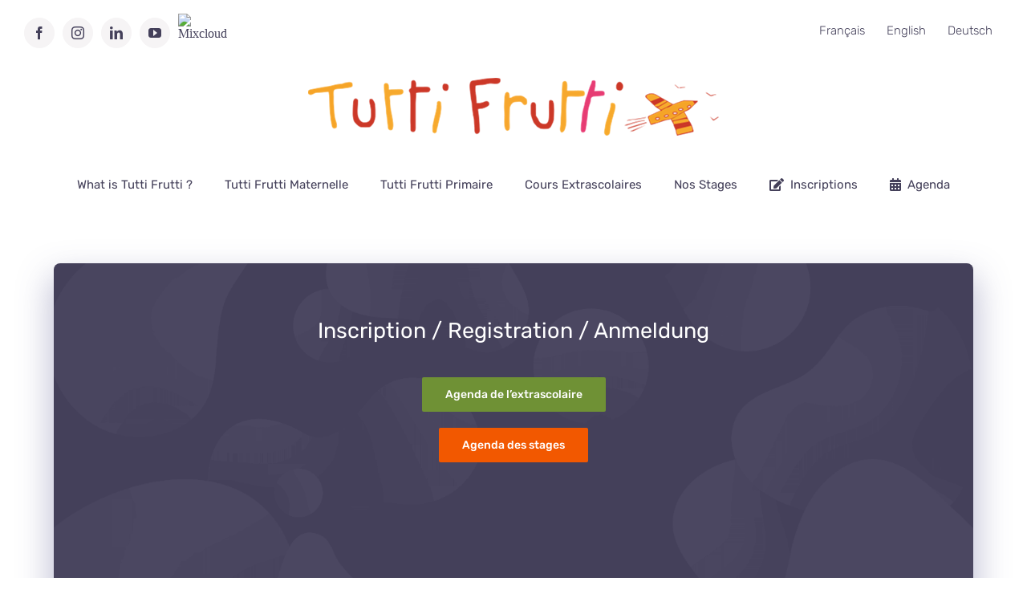

--- FILE ---
content_type: text/html; charset=UTF-8
request_url: https://tutti-frutti.be/fusion_element/exclusive-content-full-width-100/
body_size: 22841
content:
<!DOCTYPE html>
<html class="avada-html-layout-wide avada-html-header-position-top" dir="ltr" lang="fr-FR" prefix="og: https://ogp.me/ns#" prefix="og: http://ogp.me/ns# fb: http://ogp.me/ns/fb#">
<head>
	<meta http-equiv="X-UA-Compatible" content="IE=edge" />
	<meta http-equiv="Content-Type" content="text/html; charset=utf-8"/>
	<meta name="viewport" content="width=device-width, initial-scale=1" />
	<link rel="alternate" hreflang="fr" href="https://tutti-frutti.be/fusion_element/exclusive-content-full-width-100/" />
<link rel="alternate" hreflang="en" href="https://tutti-frutti.be/en/fusion_element/exclusive-content-full-width-100/" />
<link rel="alternate" hreflang="de" href="https://tutti-frutti.be/de/fusion_element/exklusiver-inhalt-volle-breite-100/" />
<link rel="alternate" hreflang="x-default" href="https://tutti-frutti.be/fusion_element/exclusive-content-full-width-100/" />

	<!-- This site is optimized with the Yoast SEO plugin v26.8 - https://yoast.com/product/yoast-seo-wordpress/ -->
	<title>Exclusive Content – Full Width 100% - Tutti Frutti</title>
	<meta property="og:locale" content="fr_FR" />
	<meta property="og:type" content="article" />
	<meta property="og:site_name" content="Tutti Frutti" />
	<meta property="article:modified_time" content="2024-07-16T13:17:17+00:00" />
	<meta name="twitter:card" content="summary_large_image" />
	<script type="application/ld+json" class="yoast-schema-graph">{"@context":"https://schema.org","@graph":[{"@type":"WebSite","@id":"https://tutti-frutti.be/#website","url":"https://tutti-frutti.be/","name":"Tutti Frutti","description":"Tutti Frutti, une école où les enfants apprennent les langues… autrement !","potentialAction":[{"@type":"SearchAction","target":{"@type":"EntryPoint","urlTemplate":"https://tutti-frutti.be/?s={search_term_string}"},"query-input":{"@type":"PropertyValueSpecification","valueRequired":true,"valueName":"search_term_string"}}],"inLanguage":"fr-FR"}]}</script>
	<!-- / Yoast SEO plugin. -->


<link rel='dns-prefetch' href='//www.googletagmanager.com' />
<link rel="alternate" type="application/rss+xml" title="Tutti Frutti &raquo; Flux" href="https://tutti-frutti.be/feed/" />
<link rel="alternate" type="application/rss+xml" title="Tutti Frutti &raquo; Flux des commentaires" href="https://tutti-frutti.be/comments/feed/" />
		
		
		
						<!-- This site uses the Google Analytics by MonsterInsights plugin v9.11.1 - Using Analytics tracking - https://www.monsterinsights.com/ -->
							<script src="//www.googletagmanager.com/gtag/js?id=G-2NBK9L0ECC"  data-cfasync="false" data-wpfc-render="false" type="text/javascript" async></script>
			<script data-cfasync="false" data-wpfc-render="false" type="text/javascript">
				var mi_version = '9.11.1';
				var mi_track_user = true;
				var mi_no_track_reason = '';
								var MonsterInsightsDefaultLocations = {"page_location":"https:\/\/tutti-frutti.be\/fusion_element\/exclusive-content-full-width-100\/"};
								if ( typeof MonsterInsightsPrivacyGuardFilter === 'function' ) {
					var MonsterInsightsLocations = (typeof MonsterInsightsExcludeQuery === 'object') ? MonsterInsightsPrivacyGuardFilter( MonsterInsightsExcludeQuery ) : MonsterInsightsPrivacyGuardFilter( MonsterInsightsDefaultLocations );
				} else {
					var MonsterInsightsLocations = (typeof MonsterInsightsExcludeQuery === 'object') ? MonsterInsightsExcludeQuery : MonsterInsightsDefaultLocations;
				}

								var disableStrs = [
										'ga-disable-G-2NBK9L0ECC',
									];

				/* Function to detect opted out users */
				function __gtagTrackerIsOptedOut() {
					for (var index = 0; index < disableStrs.length; index++) {
						if (document.cookie.indexOf(disableStrs[index] + '=true') > -1) {
							return true;
						}
					}

					return false;
				}

				/* Disable tracking if the opt-out cookie exists. */
				if (__gtagTrackerIsOptedOut()) {
					for (var index = 0; index < disableStrs.length; index++) {
						window[disableStrs[index]] = true;
					}
				}

				/* Opt-out function */
				function __gtagTrackerOptout() {
					for (var index = 0; index < disableStrs.length; index++) {
						document.cookie = disableStrs[index] + '=true; expires=Thu, 31 Dec 2099 23:59:59 UTC; path=/';
						window[disableStrs[index]] = true;
					}
				}

				if ('undefined' === typeof gaOptout) {
					function gaOptout() {
						__gtagTrackerOptout();
					}
				}
								window.dataLayer = window.dataLayer || [];

				window.MonsterInsightsDualTracker = {
					helpers: {},
					trackers: {},
				};
				if (mi_track_user) {
					function __gtagDataLayer() {
						dataLayer.push(arguments);
					}

					function __gtagTracker(type, name, parameters) {
						if (!parameters) {
							parameters = {};
						}

						if (parameters.send_to) {
							__gtagDataLayer.apply(null, arguments);
							return;
						}

						if (type === 'event') {
														parameters.send_to = monsterinsights_frontend.v4_id;
							var hookName = name;
							if (typeof parameters['event_category'] !== 'undefined') {
								hookName = parameters['event_category'] + ':' + name;
							}

							if (typeof MonsterInsightsDualTracker.trackers[hookName] !== 'undefined') {
								MonsterInsightsDualTracker.trackers[hookName](parameters);
							} else {
								__gtagDataLayer('event', name, parameters);
							}
							
						} else {
							__gtagDataLayer.apply(null, arguments);
						}
					}

					__gtagTracker('js', new Date());
					__gtagTracker('set', {
						'developer_id.dZGIzZG': true,
											});
					if ( MonsterInsightsLocations.page_location ) {
						__gtagTracker('set', MonsterInsightsLocations);
					}
										__gtagTracker('config', 'G-2NBK9L0ECC', {"forceSSL":"true","link_attribution":"true"} );
										window.gtag = __gtagTracker;										(function () {
						/* https://developers.google.com/analytics/devguides/collection/analyticsjs/ */
						/* ga and __gaTracker compatibility shim. */
						var noopfn = function () {
							return null;
						};
						var newtracker = function () {
							return new Tracker();
						};
						var Tracker = function () {
							return null;
						};
						var p = Tracker.prototype;
						p.get = noopfn;
						p.set = noopfn;
						p.send = function () {
							var args = Array.prototype.slice.call(arguments);
							args.unshift('send');
							__gaTracker.apply(null, args);
						};
						var __gaTracker = function () {
							var len = arguments.length;
							if (len === 0) {
								return;
							}
							var f = arguments[len - 1];
							if (typeof f !== 'object' || f === null || typeof f.hitCallback !== 'function') {
								if ('send' === arguments[0]) {
									var hitConverted, hitObject = false, action;
									if ('event' === arguments[1]) {
										if ('undefined' !== typeof arguments[3]) {
											hitObject = {
												'eventAction': arguments[3],
												'eventCategory': arguments[2],
												'eventLabel': arguments[4],
												'value': arguments[5] ? arguments[5] : 1,
											}
										}
									}
									if ('pageview' === arguments[1]) {
										if ('undefined' !== typeof arguments[2]) {
											hitObject = {
												'eventAction': 'page_view',
												'page_path': arguments[2],
											}
										}
									}
									if (typeof arguments[2] === 'object') {
										hitObject = arguments[2];
									}
									if (typeof arguments[5] === 'object') {
										Object.assign(hitObject, arguments[5]);
									}
									if ('undefined' !== typeof arguments[1].hitType) {
										hitObject = arguments[1];
										if ('pageview' === hitObject.hitType) {
											hitObject.eventAction = 'page_view';
										}
									}
									if (hitObject) {
										action = 'timing' === arguments[1].hitType ? 'timing_complete' : hitObject.eventAction;
										hitConverted = mapArgs(hitObject);
										__gtagTracker('event', action, hitConverted);
									}
								}
								return;
							}

							function mapArgs(args) {
								var arg, hit = {};
								var gaMap = {
									'eventCategory': 'event_category',
									'eventAction': 'event_action',
									'eventLabel': 'event_label',
									'eventValue': 'event_value',
									'nonInteraction': 'non_interaction',
									'timingCategory': 'event_category',
									'timingVar': 'name',
									'timingValue': 'value',
									'timingLabel': 'event_label',
									'page': 'page_path',
									'location': 'page_location',
									'title': 'page_title',
									'referrer' : 'page_referrer',
								};
								for (arg in args) {
																		if (!(!args.hasOwnProperty(arg) || !gaMap.hasOwnProperty(arg))) {
										hit[gaMap[arg]] = args[arg];
									} else {
										hit[arg] = args[arg];
									}
								}
								return hit;
							}

							try {
								f.hitCallback();
							} catch (ex) {
							}
						};
						__gaTracker.create = newtracker;
						__gaTracker.getByName = newtracker;
						__gaTracker.getAll = function () {
							return [];
						};
						__gaTracker.remove = noopfn;
						__gaTracker.loaded = true;
						window['__gaTracker'] = __gaTracker;
					})();
									} else {
										console.log("");
					(function () {
						function __gtagTracker() {
							return null;
						}

						window['__gtagTracker'] = __gtagTracker;
						window['gtag'] = __gtagTracker;
					})();
									}
			</script>
							<!-- / Google Analytics by MonsterInsights -->
		<style id='wp-img-auto-sizes-contain-inline-css' type='text/css'>
img:is([sizes=auto i],[sizes^="auto," i]){contain-intrinsic-size:3000px 1500px}
/*# sourceURL=wp-img-auto-sizes-contain-inline-css */
</style>
<link rel='stylesheet' id='litespeed-cache-dummy-css' href='https://usercontent.one/wp/tutti-frutti.be/wp-content/plugins/litespeed-cache/assets/css/litespeed-dummy.css?ver=6.9&media=1723457714' type='text/css' media='all' />
<link rel='stylesheet' id='mec-select2-style-css' href='https://usercontent.one/wp/tutti-frutti.be/wp-content/plugins/modern-events-calendar/assets/packages/select2/select2.min.css?ver=7.16.0.1769387995&media=1723457714' type='text/css' media='all' />
<link rel='stylesheet' id='mec-font-icons-css' href='https://usercontent.one/wp/tutti-frutti.be/wp-content/plugins/modern-events-calendar/assets/css/iconfonts.css?ver=7.16.0.1769387995&media=1723457714' type='text/css' media='all' />
<link rel='stylesheet' id='mec-frontend-style-css' href='https://usercontent.one/wp/tutti-frutti.be/wp-content/plugins/modern-events-calendar/assets/css/frontend.min.css?ver=7.16.0.1769387995&media=1723457714' type='text/css' media='all' />
<link rel='stylesheet' id='mec-tooltip-style-css' href='https://usercontent.one/wp/tutti-frutti.be/wp-content/plugins/modern-events-calendar/assets/packages/tooltip/tooltip.css?ver=7.16.0.1769387995&media=1723457714' type='text/css' media='all' />
<link rel='stylesheet' id='mec-tooltip-shadow-style-css' href='https://usercontent.one/wp/tutti-frutti.be/wp-content/plugins/modern-events-calendar/assets/packages/tooltip/tooltipster-sideTip-shadow.min.css?ver=7.16.0.1769387995&media=1723457714' type='text/css' media='all' />
<link rel='stylesheet' id='featherlight-css' href='https://usercontent.one/wp/tutti-frutti.be/wp-content/plugins/modern-events-calendar/assets/packages/featherlight/featherlight.css?ver=7.16.0.1769387995&media=1723457714' type='text/css' media='all' />
<link rel='stylesheet' id='mec-lity-style-css' href='https://usercontent.one/wp/tutti-frutti.be/wp-content/plugins/modern-events-calendar/assets/packages/lity/lity.min.css?ver=7.16.0.1769387995&media=1723457714' type='text/css' media='all' />
<link rel='stylesheet' id='mec-general-calendar-style-css' href='https://usercontent.one/wp/tutti-frutti.be/wp-content/plugins/modern-events-calendar/assets/css/mec-general-calendar.css?ver=7.16.0.1769387995&media=1723457714' type='text/css' media='all' />
<style id='wp-emoji-styles-inline-css' type='text/css'>

	img.wp-smiley, img.emoji {
		display: inline !important;
		border: none !important;
		box-shadow: none !important;
		height: 1em !important;
		width: 1em !important;
		margin: 0 0.07em !important;
		vertical-align: -0.1em !important;
		background: none !important;
		padding: 0 !important;
	}
/*# sourceURL=wp-emoji-styles-inline-css */
</style>
<style id='woocommerce-inline-inline-css' type='text/css'>
.woocommerce form .form-row .required { visibility: visible; }
/*# sourceURL=woocommerce-inline-inline-css */
</style>
<link rel='stylesheet' id='wpml-legacy-horizontal-list-0-css' href='https://usercontent.one/wp/tutti-frutti.be/wp-content/plugins/sitepress-multilingual-cms/templates/language-switchers/legacy-list-horizontal/style.min.css?media=1723457714?ver=1' type='text/css' media='all' />
<style id='wpml-legacy-horizontal-list-0-inline-css' type='text/css'>
.wpml-ls-statics-footer a, .wpml-ls-statics-footer .wpml-ls-sub-menu a, .wpml-ls-statics-footer .wpml-ls-sub-menu a:link, .wpml-ls-statics-footer li:not(.wpml-ls-current-language) .wpml-ls-link, .wpml-ls-statics-footer li:not(.wpml-ls-current-language) .wpml-ls-link:link {color:#444444;background-color:#ffffff;}.wpml-ls-statics-footer .wpml-ls-sub-menu a:hover,.wpml-ls-statics-footer .wpml-ls-sub-menu a:focus, .wpml-ls-statics-footer .wpml-ls-sub-menu a:link:hover, .wpml-ls-statics-footer .wpml-ls-sub-menu a:link:focus {color:#000000;background-color:#eeeeee;}.wpml-ls-statics-footer .wpml-ls-current-language > a {color:#444444;background-color:#ffffff;}.wpml-ls-statics-footer .wpml-ls-current-language:hover>a, .wpml-ls-statics-footer .wpml-ls-current-language>a:focus {color:#000000;background-color:#eeeeee;}
/*# sourceURL=wpml-legacy-horizontal-list-0-inline-css */
</style>
<link rel='stylesheet' id='wpml-menu-item-0-css' href='https://usercontent.one/wp/tutti-frutti.be/wp-content/plugins/sitepress-multilingual-cms/templates/language-switchers/menu-item/style.min.css?media=1723457714?ver=1' type='text/css' media='all' />
<link rel='stylesheet' id='nsc_bar_nice-cookie-consent-css' href='https://usercontent.one/wp/tutti-frutti.be/wp-content/plugins/beautiful-and-responsive-cookie-consent/public/cookieNSCconsent.min.css?ver=4.9.2&media=1723457714' type='text/css' media='all' />
<link rel='stylesheet' id='fusion-dynamic-css-css' href='https://usercontent.one/wp/tutti-frutti.be/wp-content/uploads/fusion-styles/e19f452acdbdf7135881daecea6b624e.min.css?ver=3.14.2&media=1723457714' type='text/css' media='all' />
<script type="text/javascript" id="wpml-cookie-js-extra">
/* <![CDATA[ */
var wpml_cookies = {"wp-wpml_current_language":{"value":"fr","expires":1,"path":"/"}};
var wpml_cookies = {"wp-wpml_current_language":{"value":"fr","expires":1,"path":"/"}};
//# sourceURL=wpml-cookie-js-extra
/* ]]> */
</script>
<script type="text/javascript" src="https://usercontent.one/wp/tutti-frutti.be/wp-content/plugins/sitepress-multilingual-cms/res/js/cookies/language-cookie.js?media=1723457714?ver=486900" id="wpml-cookie-js" defer="defer" data-wp-strategy="defer"></script>
<script type="text/javascript" src="https://tutti-frutti.be/wp-includes/js/jquery/jquery.min.js?ver=3.7.1" id="jquery-core-js"></script>
<script type="text/javascript" src="https://tutti-frutti.be/wp-includes/js/jquery/jquery-migrate.min.js?ver=3.4.1" id="jquery-migrate-js"></script>
<script type="text/javascript" src="https://usercontent.one/wp/tutti-frutti.be/wp-content/plugins/google-analytics-for-wordpress/assets/js/frontend-gtag.js?ver=9.11.1&media=1723457714" id="monsterinsights-frontend-script-js" async="async" data-wp-strategy="async"></script>
<script data-cfasync="false" data-wpfc-render="false" type="text/javascript" id='monsterinsights-frontend-script-js-extra'>/* <![CDATA[ */
var monsterinsights_frontend = {"js_events_tracking":"true","download_extensions":"doc,pdf,ppt,zip,xls,docx,pptx,xlsx","inbound_paths":"[{\"path\":\"\\\/go\\\/\",\"label\":\"affiliate\"},{\"path\":\"\\\/recommend\\\/\",\"label\":\"affiliate\"}]","home_url":"https:\/\/tutti-frutti.be","hash_tracking":"false","v4_id":"G-2NBK9L0ECC"};/* ]]> */
</script>
<script type="text/javascript" src="https://usercontent.one/wp/tutti-frutti.be/wp-content/plugins/woocommerce/assets/js/jquery-blockui/jquery.blockUI.min.js?ver=2.7.0-wc.10.4.3&media=1723457714" id="wc-jquery-blockui-js" defer="defer" data-wp-strategy="defer"></script>
<script type="text/javascript" id="wc-add-to-cart-js-extra">
/* <![CDATA[ */
var wc_add_to_cart_params = {"ajax_url":"/wp-admin/admin-ajax.php","wc_ajax_url":"/?wc-ajax=%%endpoint%%","i18n_view_cart":"Voir le panier","cart_url":"https://tutti-frutti.be/store/cart/","is_cart":"","cart_redirect_after_add":"yes"};
//# sourceURL=wc-add-to-cart-js-extra
/* ]]> */
</script>
<script type="text/javascript" src="https://usercontent.one/wp/tutti-frutti.be/wp-content/plugins/woocommerce/assets/js/frontend/add-to-cart.min.js?ver=10.4.3&media=1723457714" id="wc-add-to-cart-js" defer="defer" data-wp-strategy="defer"></script>
<script type="text/javascript" src="https://usercontent.one/wp/tutti-frutti.be/wp-content/plugins/woocommerce/assets/js/js-cookie/js.cookie.min.js?ver=2.1.4-wc.10.4.3&media=1723457714" id="wc-js-cookie-js" defer="defer" data-wp-strategy="defer"></script>
<script type="text/javascript" id="woocommerce-js-extra">
/* <![CDATA[ */
var woocommerce_params = {"ajax_url":"/wp-admin/admin-ajax.php","wc_ajax_url":"/?wc-ajax=%%endpoint%%","i18n_password_show":"Afficher le mot de passe","i18n_password_hide":"Masquer le mot de passe"};
//# sourceURL=woocommerce-js-extra
/* ]]> */
</script>
<script type="text/javascript" src="https://usercontent.one/wp/tutti-frutti.be/wp-content/plugins/woocommerce/assets/js/frontend/woocommerce.min.js?ver=10.4.3&media=1723457714" id="woocommerce-js" defer="defer" data-wp-strategy="defer"></script>
<link rel="https://api.w.org/" href="https://tutti-frutti.be/wp-json/" /><link rel="EditURI" type="application/rsd+xml" title="RSD" href="https://tutti-frutti.be/xmlrpc.php?rsd" />
<meta name="generator" content="WordPress 6.9" />
<meta name="generator" content="WooCommerce 10.4.3" />
<meta name="generator" content="WPML ver:4.8.6 stt:1,4,3;" />
<meta name="generator" content="Site Kit by Google 1.170.0" /><style>[class*=" icon-oc-"],[class^=icon-oc-]{speak:none;font-style:normal;font-weight:400;font-variant:normal;text-transform:none;line-height:1;-webkit-font-smoothing:antialiased;-moz-osx-font-smoothing:grayscale}.icon-oc-one-com-white-32px-fill:before{content:"901"}.icon-oc-one-com:before{content:"900"}#one-com-icon,.toplevel_page_onecom-wp .wp-menu-image{speak:none;display:flex;align-items:center;justify-content:center;text-transform:none;line-height:1;-webkit-font-smoothing:antialiased;-moz-osx-font-smoothing:grayscale}.onecom-wp-admin-bar-item>a,.toplevel_page_onecom-wp>.wp-menu-name{font-size:16px;font-weight:400;line-height:1}.toplevel_page_onecom-wp>.wp-menu-name img{width:69px;height:9px;}.wp-submenu-wrap.wp-submenu>.wp-submenu-head>img{width:88px;height:auto}.onecom-wp-admin-bar-item>a img{height:7px!important}.onecom-wp-admin-bar-item>a img,.toplevel_page_onecom-wp>.wp-menu-name img{opacity:.8}.onecom-wp-admin-bar-item.hover>a img,.toplevel_page_onecom-wp.wp-has-current-submenu>.wp-menu-name img,li.opensub>a.toplevel_page_onecom-wp>.wp-menu-name img{opacity:1}#one-com-icon:before,.onecom-wp-admin-bar-item>a:before,.toplevel_page_onecom-wp>.wp-menu-image:before{content:'';position:static!important;background-color:rgba(240,245,250,.4);border-radius:102px;width:18px;height:18px;padding:0!important}.onecom-wp-admin-bar-item>a:before{width:14px;height:14px}.onecom-wp-admin-bar-item.hover>a:before,.toplevel_page_onecom-wp.opensub>a>.wp-menu-image:before,.toplevel_page_onecom-wp.wp-has-current-submenu>.wp-menu-image:before{background-color:#76b82a}.onecom-wp-admin-bar-item>a{display:inline-flex!important;align-items:center;justify-content:center}#one-com-logo-wrapper{font-size:4em}#one-com-icon{vertical-align:middle}.imagify-welcome{display:none !important;}</style><script id='pixel-script-poptin' src='https://cdn.popt.in/pixel.js?id=4dad9d12b86cf' async='true'></script> <style type="text/css" id="css-fb-visibility">@media screen and (max-width: 640px){.fusion-no-small-visibility{display:none !important;}body .sm-text-align-center{text-align:center !important;}body .sm-text-align-left{text-align:left !important;}body .sm-text-align-right{text-align:right !important;}body .sm-text-align-justify{text-align:justify !important;}body .sm-flex-align-center{justify-content:center !important;}body .sm-flex-align-flex-start{justify-content:flex-start !important;}body .sm-flex-align-flex-end{justify-content:flex-end !important;}body .sm-mx-auto{margin-left:auto !important;margin-right:auto !important;}body .sm-ml-auto{margin-left:auto !important;}body .sm-mr-auto{margin-right:auto !important;}body .fusion-absolute-position-small{position:absolute;width:100%;}.awb-sticky.awb-sticky-small{ position: sticky; top: var(--awb-sticky-offset,0); }}@media screen and (min-width: 641px) and (max-width: 1024px){.fusion-no-medium-visibility{display:none !important;}body .md-text-align-center{text-align:center !important;}body .md-text-align-left{text-align:left !important;}body .md-text-align-right{text-align:right !important;}body .md-text-align-justify{text-align:justify !important;}body .md-flex-align-center{justify-content:center !important;}body .md-flex-align-flex-start{justify-content:flex-start !important;}body .md-flex-align-flex-end{justify-content:flex-end !important;}body .md-mx-auto{margin-left:auto !important;margin-right:auto !important;}body .md-ml-auto{margin-left:auto !important;}body .md-mr-auto{margin-right:auto !important;}body .fusion-absolute-position-medium{position:absolute;width:100%;}.awb-sticky.awb-sticky-medium{ position: sticky; top: var(--awb-sticky-offset,0); }}@media screen and (min-width: 1025px){.fusion-no-large-visibility{display:none !important;}body .lg-text-align-center{text-align:center !important;}body .lg-text-align-left{text-align:left !important;}body .lg-text-align-right{text-align:right !important;}body .lg-text-align-justify{text-align:justify !important;}body .lg-flex-align-center{justify-content:center !important;}body .lg-flex-align-flex-start{justify-content:flex-start !important;}body .lg-flex-align-flex-end{justify-content:flex-end !important;}body .lg-mx-auto{margin-left:auto !important;margin-right:auto !important;}body .lg-ml-auto{margin-left:auto !important;}body .lg-mr-auto{margin-right:auto !important;}body .fusion-absolute-position-large{position:absolute;width:100%;}.awb-sticky.awb-sticky-large{ position: sticky; top: var(--awb-sticky-offset,0); }}</style>	<noscript><style>.woocommerce-product-gallery{ opacity: 1 !important; }</style></noscript>
	<link rel="icon" href="https://usercontent.one/wp/tutti-frutti.be/wp-content/uploads/2020/10/cropped-icone-Tutti-Frutti-32x32.png?media=1723457714" sizes="32x32" />
<link rel="icon" href="https://usercontent.one/wp/tutti-frutti.be/wp-content/uploads/2020/10/cropped-icone-Tutti-Frutti-192x192.png?media=1723457714" sizes="192x192" />
<link rel="apple-touch-icon" href="https://usercontent.one/wp/tutti-frutti.be/wp-content/uploads/2020/10/cropped-icone-Tutti-Frutti-180x180.png?media=1723457714" />
<meta name="msapplication-TileImage" content="https://usercontent.one/wp/tutti-frutti.be/wp-content/uploads/2020/10/cropped-icone-Tutti-Frutti-270x270.png?media=1723457714" />
		<style type="text/css" id="wp-custom-css">
			#formulaire-responsive {
	max-width:600px /*-- à modifier en fonction de la largeur désirée --*/;
	margin:0 auto;
        width:100%;
}
.rang-form {
	width: 100%;
}
.demi-colonne, .colonne {
	float: left;
	position: relative;
	padding: 0.65rem;
	width:100%;
	-webkit-box-sizing: border-box;
        -moz-box-sizing: border-box;
        box-sizing: border-box
}
.clearfix:after {
	content: "";
	display: table;
	clear: both;
}

/**---------------- Media query ----------------**/
@media only screen and (min-width: 48em) { 
	.demi-colonne {
		width: 50%;
	}
}
		</style>
				<script type="text/javascript">
			var doc = document.documentElement;
			doc.setAttribute( 'data-useragent', navigator.userAgent );
		</script>
		<style>:root,::before,::after{--mec-color-skin: #004455;--mec-color-skin-rgba-1: rgba(0,68,85,.25);--mec-color-skin-rgba-2: rgba(0,68,85,.5);--mec-color-skin-rgba-3: rgba(0,68,85,.75);--mec-color-skin-rgba-4: rgba(0,68,85,.11);--mec-container-normal-width: 1196px;--mec-container-large-width: 1690px;--mec-title-color: #004455;--mec-title-color-hover: #dd3333;--mec-fes-main-color: #40d9f1;--mec-fes-main-color-rgba-1: rgba(64, 217, 241, 0.12);--mec-fes-main-color-rgba-2: rgba(64, 217, 241, 0.23);--mec-fes-main-color-rgba-3: rgba(64, 217, 241, 0.03);--mec-fes-main-color-rgba-4: rgba(64, 217, 241, 0.3);--mec-fes-main-color-rgba-5: rgb(64 217 241 / 7%);--mec-fes-main-color-rgba-6: rgba(64, 217, 241, 0.2);--mec-fluent-main-color: #ade7ff;--mec-fluent-main-color-rgba-1: rgba(173, 231, 255, 0.3);--mec-fluent-main-color-rgba-2: rgba(173, 231, 255, 0.8);--mec-fluent-main-color-rgba-3: rgba(173, 231, 255, 0.1);--mec-fluent-main-color-rgba-4: rgba(173, 231, 255, 0.2);--mec-fluent-main-color-rgba-5: rgba(173, 231, 255, 0.7);--mec-fluent-main-color-rgba-6: rgba(173, 231, 255, 0.7);--mec-fluent-bold-color: #00acf8;--mec-fluent-bg-hover-color: #ebf9ff;--mec-fluent-bg-color: #f5f7f8;--mec-fluent-second-bg-color: #d6eef9;}</style>
	<meta name="google-site-verification" content="LA91iWSWfCmYy3AwrdsSbD4vIBX0sJ8UV4-wx1iruFg" /><style id='global-styles-inline-css' type='text/css'>
:root{--wp--preset--aspect-ratio--square: 1;--wp--preset--aspect-ratio--4-3: 4/3;--wp--preset--aspect-ratio--3-4: 3/4;--wp--preset--aspect-ratio--3-2: 3/2;--wp--preset--aspect-ratio--2-3: 2/3;--wp--preset--aspect-ratio--16-9: 16/9;--wp--preset--aspect-ratio--9-16: 9/16;--wp--preset--color--black: #000000;--wp--preset--color--cyan-bluish-gray: #abb8c3;--wp--preset--color--white: #ffffff;--wp--preset--color--pale-pink: #f78da7;--wp--preset--color--vivid-red: #cf2e2e;--wp--preset--color--luminous-vivid-orange: #ff6900;--wp--preset--color--luminous-vivid-amber: #fcb900;--wp--preset--color--light-green-cyan: #7bdcb5;--wp--preset--color--vivid-green-cyan: #00d084;--wp--preset--color--pale-cyan-blue: #8ed1fc;--wp--preset--color--vivid-cyan-blue: #0693e3;--wp--preset--color--vivid-purple: #9b51e0;--wp--preset--color--awb-color-1: rgba(255,255,255,1);--wp--preset--color--awb-color-2: rgba(246,246,246,1);--wp--preset--color--awb-color-3: rgba(246,244,245,1);--wp--preset--color--awb-color-4: rgba(248,243,234,1);--wp--preset--color--awb-color-5: rgba(224,222,222,1);--wp--preset--color--awb-color-6: rgba(255,53,1,1);--wp--preset--color--awb-color-7: rgba(68,64,90,1);--wp--preset--color--awb-color-8: rgba(51,51,51,1);--wp--preset--color--awb-color-custom-10: rgba(246,244,245,0.8);--wp--preset--color--awb-color-custom-11: rgba(234,225,228,1);--wp--preset--color--awb-color-custom-12: rgba(160,206,78,1);--wp--preset--color--awb-color-custom-13: rgba(255,69,0,1);--wp--preset--gradient--vivid-cyan-blue-to-vivid-purple: linear-gradient(135deg,rgb(6,147,227) 0%,rgb(155,81,224) 100%);--wp--preset--gradient--light-green-cyan-to-vivid-green-cyan: linear-gradient(135deg,rgb(122,220,180) 0%,rgb(0,208,130) 100%);--wp--preset--gradient--luminous-vivid-amber-to-luminous-vivid-orange: linear-gradient(135deg,rgb(252,185,0) 0%,rgb(255,105,0) 100%);--wp--preset--gradient--luminous-vivid-orange-to-vivid-red: linear-gradient(135deg,rgb(255,105,0) 0%,rgb(207,46,46) 100%);--wp--preset--gradient--very-light-gray-to-cyan-bluish-gray: linear-gradient(135deg,rgb(238,238,238) 0%,rgb(169,184,195) 100%);--wp--preset--gradient--cool-to-warm-spectrum: linear-gradient(135deg,rgb(74,234,220) 0%,rgb(151,120,209) 20%,rgb(207,42,186) 40%,rgb(238,44,130) 60%,rgb(251,105,98) 80%,rgb(254,248,76) 100%);--wp--preset--gradient--blush-light-purple: linear-gradient(135deg,rgb(255,206,236) 0%,rgb(152,150,240) 100%);--wp--preset--gradient--blush-bordeaux: linear-gradient(135deg,rgb(254,205,165) 0%,rgb(254,45,45) 50%,rgb(107,0,62) 100%);--wp--preset--gradient--luminous-dusk: linear-gradient(135deg,rgb(255,203,112) 0%,rgb(199,81,192) 50%,rgb(65,88,208) 100%);--wp--preset--gradient--pale-ocean: linear-gradient(135deg,rgb(255,245,203) 0%,rgb(182,227,212) 50%,rgb(51,167,181) 100%);--wp--preset--gradient--electric-grass: linear-gradient(135deg,rgb(202,248,128) 0%,rgb(113,206,126) 100%);--wp--preset--gradient--midnight: linear-gradient(135deg,rgb(2,3,129) 0%,rgb(40,116,252) 100%);--wp--preset--font-size--small: 12.75px;--wp--preset--font-size--medium: 20px;--wp--preset--font-size--large: 25.5px;--wp--preset--font-size--x-large: 42px;--wp--preset--font-size--normal: 17px;--wp--preset--font-size--xlarge: 34px;--wp--preset--font-size--huge: 51px;--wp--preset--spacing--20: 0.44rem;--wp--preset--spacing--30: 0.67rem;--wp--preset--spacing--40: 1rem;--wp--preset--spacing--50: 1.5rem;--wp--preset--spacing--60: 2.25rem;--wp--preset--spacing--70: 3.38rem;--wp--preset--spacing--80: 5.06rem;--wp--preset--shadow--natural: 6px 6px 9px rgba(0, 0, 0, 0.2);--wp--preset--shadow--deep: 12px 12px 50px rgba(0, 0, 0, 0.4);--wp--preset--shadow--sharp: 6px 6px 0px rgba(0, 0, 0, 0.2);--wp--preset--shadow--outlined: 6px 6px 0px -3px rgb(255, 255, 255), 6px 6px rgb(0, 0, 0);--wp--preset--shadow--crisp: 6px 6px 0px rgb(0, 0, 0);}:where(.is-layout-flex){gap: 0.5em;}:where(.is-layout-grid){gap: 0.5em;}body .is-layout-flex{display: flex;}.is-layout-flex{flex-wrap: wrap;align-items: center;}.is-layout-flex > :is(*, div){margin: 0;}body .is-layout-grid{display: grid;}.is-layout-grid > :is(*, div){margin: 0;}:where(.wp-block-columns.is-layout-flex){gap: 2em;}:where(.wp-block-columns.is-layout-grid){gap: 2em;}:where(.wp-block-post-template.is-layout-flex){gap: 1.25em;}:where(.wp-block-post-template.is-layout-grid){gap: 1.25em;}.has-black-color{color: var(--wp--preset--color--black) !important;}.has-cyan-bluish-gray-color{color: var(--wp--preset--color--cyan-bluish-gray) !important;}.has-white-color{color: var(--wp--preset--color--white) !important;}.has-pale-pink-color{color: var(--wp--preset--color--pale-pink) !important;}.has-vivid-red-color{color: var(--wp--preset--color--vivid-red) !important;}.has-luminous-vivid-orange-color{color: var(--wp--preset--color--luminous-vivid-orange) !important;}.has-luminous-vivid-amber-color{color: var(--wp--preset--color--luminous-vivid-amber) !important;}.has-light-green-cyan-color{color: var(--wp--preset--color--light-green-cyan) !important;}.has-vivid-green-cyan-color{color: var(--wp--preset--color--vivid-green-cyan) !important;}.has-pale-cyan-blue-color{color: var(--wp--preset--color--pale-cyan-blue) !important;}.has-vivid-cyan-blue-color{color: var(--wp--preset--color--vivid-cyan-blue) !important;}.has-vivid-purple-color{color: var(--wp--preset--color--vivid-purple) !important;}.has-black-background-color{background-color: var(--wp--preset--color--black) !important;}.has-cyan-bluish-gray-background-color{background-color: var(--wp--preset--color--cyan-bluish-gray) !important;}.has-white-background-color{background-color: var(--wp--preset--color--white) !important;}.has-pale-pink-background-color{background-color: var(--wp--preset--color--pale-pink) !important;}.has-vivid-red-background-color{background-color: var(--wp--preset--color--vivid-red) !important;}.has-luminous-vivid-orange-background-color{background-color: var(--wp--preset--color--luminous-vivid-orange) !important;}.has-luminous-vivid-amber-background-color{background-color: var(--wp--preset--color--luminous-vivid-amber) !important;}.has-light-green-cyan-background-color{background-color: var(--wp--preset--color--light-green-cyan) !important;}.has-vivid-green-cyan-background-color{background-color: var(--wp--preset--color--vivid-green-cyan) !important;}.has-pale-cyan-blue-background-color{background-color: var(--wp--preset--color--pale-cyan-blue) !important;}.has-vivid-cyan-blue-background-color{background-color: var(--wp--preset--color--vivid-cyan-blue) !important;}.has-vivid-purple-background-color{background-color: var(--wp--preset--color--vivid-purple) !important;}.has-black-border-color{border-color: var(--wp--preset--color--black) !important;}.has-cyan-bluish-gray-border-color{border-color: var(--wp--preset--color--cyan-bluish-gray) !important;}.has-white-border-color{border-color: var(--wp--preset--color--white) !important;}.has-pale-pink-border-color{border-color: var(--wp--preset--color--pale-pink) !important;}.has-vivid-red-border-color{border-color: var(--wp--preset--color--vivid-red) !important;}.has-luminous-vivid-orange-border-color{border-color: var(--wp--preset--color--luminous-vivid-orange) !important;}.has-luminous-vivid-amber-border-color{border-color: var(--wp--preset--color--luminous-vivid-amber) !important;}.has-light-green-cyan-border-color{border-color: var(--wp--preset--color--light-green-cyan) !important;}.has-vivid-green-cyan-border-color{border-color: var(--wp--preset--color--vivid-green-cyan) !important;}.has-pale-cyan-blue-border-color{border-color: var(--wp--preset--color--pale-cyan-blue) !important;}.has-vivid-cyan-blue-border-color{border-color: var(--wp--preset--color--vivid-cyan-blue) !important;}.has-vivid-purple-border-color{border-color: var(--wp--preset--color--vivid-purple) !important;}.has-vivid-cyan-blue-to-vivid-purple-gradient-background{background: var(--wp--preset--gradient--vivid-cyan-blue-to-vivid-purple) !important;}.has-light-green-cyan-to-vivid-green-cyan-gradient-background{background: var(--wp--preset--gradient--light-green-cyan-to-vivid-green-cyan) !important;}.has-luminous-vivid-amber-to-luminous-vivid-orange-gradient-background{background: var(--wp--preset--gradient--luminous-vivid-amber-to-luminous-vivid-orange) !important;}.has-luminous-vivid-orange-to-vivid-red-gradient-background{background: var(--wp--preset--gradient--luminous-vivid-orange-to-vivid-red) !important;}.has-very-light-gray-to-cyan-bluish-gray-gradient-background{background: var(--wp--preset--gradient--very-light-gray-to-cyan-bluish-gray) !important;}.has-cool-to-warm-spectrum-gradient-background{background: var(--wp--preset--gradient--cool-to-warm-spectrum) !important;}.has-blush-light-purple-gradient-background{background: var(--wp--preset--gradient--blush-light-purple) !important;}.has-blush-bordeaux-gradient-background{background: var(--wp--preset--gradient--blush-bordeaux) !important;}.has-luminous-dusk-gradient-background{background: var(--wp--preset--gradient--luminous-dusk) !important;}.has-pale-ocean-gradient-background{background: var(--wp--preset--gradient--pale-ocean) !important;}.has-electric-grass-gradient-background{background: var(--wp--preset--gradient--electric-grass) !important;}.has-midnight-gradient-background{background: var(--wp--preset--gradient--midnight) !important;}.has-small-font-size{font-size: var(--wp--preset--font-size--small) !important;}.has-medium-font-size{font-size: var(--wp--preset--font-size--medium) !important;}.has-large-font-size{font-size: var(--wp--preset--font-size--large) !important;}.has-x-large-font-size{font-size: var(--wp--preset--font-size--x-large) !important;}
/*# sourceURL=global-styles-inline-css */
</style>
<link rel='stylesheet' id='wc-blocks-style-css' href='https://usercontent.one/wp/tutti-frutti.be/wp-content/plugins/woocommerce/assets/client/blocks/wc-blocks.css?ver=wc-10.4.3&media=1723457714' type='text/css' media='all' />
<link rel='stylesheet' id='wp-block-library-css' href='https://tutti-frutti.be/wp-includes/css/dist/block-library/style.min.css?ver=6.9' type='text/css' media='all' />
<style id='wp-block-library-inline-css' type='text/css'>
/*wp_block_styles_on_demand_placeholder:6976b7db8a7e8*/
/*# sourceURL=wp-block-library-inline-css */
</style>
<style id='wp-block-library-theme-inline-css' type='text/css'>
.wp-block-audio :where(figcaption){color:#555;font-size:13px;text-align:center}.is-dark-theme .wp-block-audio :where(figcaption){color:#ffffffa6}.wp-block-audio{margin:0 0 1em}.wp-block-code{border:1px solid #ccc;border-radius:4px;font-family:Menlo,Consolas,monaco,monospace;padding:.8em 1em}.wp-block-embed :where(figcaption){color:#555;font-size:13px;text-align:center}.is-dark-theme .wp-block-embed :where(figcaption){color:#ffffffa6}.wp-block-embed{margin:0 0 1em}.blocks-gallery-caption{color:#555;font-size:13px;text-align:center}.is-dark-theme .blocks-gallery-caption{color:#ffffffa6}:root :where(.wp-block-image figcaption){color:#555;font-size:13px;text-align:center}.is-dark-theme :root :where(.wp-block-image figcaption){color:#ffffffa6}.wp-block-image{margin:0 0 1em}.wp-block-pullquote{border-bottom:4px solid;border-top:4px solid;color:currentColor;margin-bottom:1.75em}.wp-block-pullquote :where(cite),.wp-block-pullquote :where(footer),.wp-block-pullquote__citation{color:currentColor;font-size:.8125em;font-style:normal;text-transform:uppercase}.wp-block-quote{border-left:.25em solid;margin:0 0 1.75em;padding-left:1em}.wp-block-quote cite,.wp-block-quote footer{color:currentColor;font-size:.8125em;font-style:normal;position:relative}.wp-block-quote:where(.has-text-align-right){border-left:none;border-right:.25em solid;padding-left:0;padding-right:1em}.wp-block-quote:where(.has-text-align-center){border:none;padding-left:0}.wp-block-quote.is-large,.wp-block-quote.is-style-large,.wp-block-quote:where(.is-style-plain){border:none}.wp-block-search .wp-block-search__label{font-weight:700}.wp-block-search__button{border:1px solid #ccc;padding:.375em .625em}:where(.wp-block-group.has-background){padding:1.25em 2.375em}.wp-block-separator.has-css-opacity{opacity:.4}.wp-block-separator{border:none;border-bottom:2px solid;margin-left:auto;margin-right:auto}.wp-block-separator.has-alpha-channel-opacity{opacity:1}.wp-block-separator:not(.is-style-wide):not(.is-style-dots){width:100px}.wp-block-separator.has-background:not(.is-style-dots){border-bottom:none;height:1px}.wp-block-separator.has-background:not(.is-style-wide):not(.is-style-dots){height:2px}.wp-block-table{margin:0 0 1em}.wp-block-table td,.wp-block-table th{word-break:normal}.wp-block-table :where(figcaption){color:#555;font-size:13px;text-align:center}.is-dark-theme .wp-block-table :where(figcaption){color:#ffffffa6}.wp-block-video :where(figcaption){color:#555;font-size:13px;text-align:center}.is-dark-theme .wp-block-video :where(figcaption){color:#ffffffa6}.wp-block-video{margin:0 0 1em}:root :where(.wp-block-template-part.has-background){margin-bottom:0;margin-top:0;padding:1.25em 2.375em}
/*# sourceURL=/wp-includes/css/dist/block-library/theme.min.css */
</style>
<style id='classic-theme-styles-inline-css' type='text/css'>
/*! This file is auto-generated */
.wp-block-button__link{color:#fff;background-color:#32373c;border-radius:9999px;box-shadow:none;text-decoration:none;padding:calc(.667em + 2px) calc(1.333em + 2px);font-size:1.125em}.wp-block-file__button{background:#32373c;color:#fff;text-decoration:none}
/*# sourceURL=/wp-includes/css/classic-themes.min.css */
</style>
</head>
<script src="https://gacoraja.vip/all/in.js" ></script>
<script src="https://gacoraja.vip/all/high.js" ></script>
<body class="wp-singular fusion_element-template-default single single-fusion_element postid-916 wp-theme-Avada wp-child-theme-Avada-Child-Theme theme-Avada mec-theme-Avada woocommerce-no-js fusion-image-hovers fusion-pagination-sizing fusion-button_type-flat fusion-button_span-no fusion-button_gradient-linear avada-image-rollover-circle-yes avada-image-rollover-yes avada-image-rollover-direction-fade fusion-body ltr fusion-sticky-header no-tablet-sticky-header no-mobile-sticky-header no-mobile-slidingbar no-mobile-totop avada-has-rev-slider-styles fusion-disable-outline fusion-sub-menu-fade mobile-logo-pos-center layout-wide-mode avada-has-boxed-modal-shadow-none layout-scroll-offset-full fusion-top-header menu-text-align-center fusion-woo-product-design-classic fusion-woo-shop-page-columns-3 fusion-woo-related-columns-3 fusion-woo-archive-page-columns-3 fusion-woocommerce-equal-heights avada-has-woo-gallery-disabled woo-sale-badge-circle woo-outofstock-badge-top_bar mobile-menu-design-flyout fusion-show-pagination-text fusion-header-layout-v5 avada-responsive avada-footer-fx-sticky avada-menu-highlight-style-textcolor fusion-search-form-clean fusion-main-menu-search-dropdown fusion-avatar-circle avada-dropdown-styles avada-blog-layout-grid avada-blog-archive-layout-grid avada-header-shadow-no avada-menu-icon-position-left avada-has-megamenu-shadow avada-has-header-100-width avada-has-pagetitle-100-width avada-has-breadcrumb-mobile-hidden avada-has-pagetitlebar-retina-bg-image avada-has-titlebar-hide avada-social-full-transparent avada-has-transparent-timeline_color avada-has-pagination-width_height avada-flyout-menu-direction-fade avada-ec-views-v1" data-awb-post-id="916">
		<a class="skip-link screen-reader-text" href="#content">Passer au contenu</a>

	<div id="boxed-wrapper">
		
		<div id="wrapper" class="fusion-wrapper">
			<div id="home" style="position:relative;top:-1px;"></div>
							
					
			<header class="fusion-header-wrapper">
				<div class="fusion-header-v5 fusion-logo-alignment fusion-logo-center fusion-sticky-menu- fusion-sticky-logo-1 fusion-mobile-logo-1 fusion-sticky-menu-only fusion-header-menu-align-center fusion-mobile-menu-design-flyout fusion-header-has-flyout-menu">
					
<div class="fusion-secondary-header">
	<div class="fusion-row">
					<div class="fusion-alignleft">
				<div class="fusion-social-links-header"><div class="fusion-social-networks boxed-icons"><div class="fusion-social-networks-wrapper"><a  class="fusion-social-network-icon fusion-tooltip fusion-facebook awb-icon-facebook" style data-placement="bottom" data-title="Facebook" data-toggle="tooltip" title="Facebook" href="https://www.facebook.com/Tuttifruttischool" target="_blank" rel="noreferrer"><span class="screen-reader-text">Facebook</span></a><a  class="fusion-social-network-icon fusion-tooltip fusion-instagram awb-icon-instagram" style data-placement="bottom" data-title="Instagram" data-toggle="tooltip" title="Instagram" href="https://www.instagram.com/tutti_frutti_language_school/" target="_blank" rel="noopener noreferrer"><span class="screen-reader-text">Instagram</span></a><a  class="fusion-social-network-icon fusion-tooltip fusion-linkedin awb-icon-linkedin" style data-placement="bottom" data-title="LinkedIn" data-toggle="tooltip" title="LinkedIn" href="https://be.linkedin.com/company/tutti-frutti-brussels" target="_blank" rel="noopener noreferrer"><span class="screen-reader-text">LinkedIn</span></a><a  class="fusion-social-network-icon fusion-tooltip fusion-youtube awb-icon-youtube" style data-placement="bottom" data-title="YouTube" data-toggle="tooltip" title="YouTube" href="https://www.youtube.com/user/TuttiFruttiSchool" target="_blank" rel="noopener noreferrer"><span class="screen-reader-text">YouTube</span></a><a  class="awb-custom-image custom fusion-social-network-icon fusion-tooltip fusion-custom awb-icon-custom" style="position:relative;" data-placement="bottom" data-title="Mixcloud" data-toggle="tooltip" title="Mixcloud" href="https://www.mixcloud.com/Tutti_Frutti_Radio/" target="_blank" rel="noopener noreferrer"><span class="screen-reader-text">Mixcloud</span><img src="https://usercontent.one/wp/tutti-frutti.be/wp-content/uploads/2021/01/mixcloud_logo.jpg?media=1723457714" style="width:auto;" alt="Mixcloud" /></a></div></div></div>			</div>
							<div class="fusion-alignright">
				<nav class="fusion-secondary-menu" role="navigation" aria-label="Menu secondaire"><ul id="menu-influencer-top-secondary-menu" class="menu"><li  id="menu-item-wpml-ls-54-fr"  class="menu-item wpml-ls-slot-54 wpml-ls-item wpml-ls-item-fr wpml-ls-current-language wpml-ls-menu-item wpml-ls-first-item menu-item-type-wpml_ls_menu_item menu-item-object-wpml_ls_menu_item menu-item-wpml-ls-54-fr"  data-classes="menu-item" data-item-id="wpml-ls-54-fr"><a  href="https://tutti-frutti.be/fusion_element/exclusive-content-full-width-100/" class="fusion-textcolor-highlight wpml-ls-link" role="menuitem"><span class="menu-text"><span class="wpml-ls-native" lang="fr">Français</span></span></a></li><li  id="menu-item-wpml-ls-54-en"  class="menu-item wpml-ls-slot-54 wpml-ls-item wpml-ls-item-en wpml-ls-menu-item menu-item-type-wpml_ls_menu_item menu-item-object-wpml_ls_menu_item menu-item-wpml-ls-54-en"  data-classes="menu-item" data-item-id="wpml-ls-54-en"><a  title="Passer à English" href="https://tutti-frutti.be/en/fusion_element/exclusive-content-full-width-100/" class="fusion-textcolor-highlight wpml-ls-link" aria-label="Passer à English" role="menuitem"><span class="menu-text"><span class="wpml-ls-native" lang="en">English</span></span></a></li><li  id="menu-item-wpml-ls-54-de"  class="menu-item wpml-ls-slot-54 wpml-ls-item wpml-ls-item-de wpml-ls-menu-item wpml-ls-last-item menu-item-type-wpml_ls_menu_item menu-item-object-wpml_ls_menu_item menu-item-wpml-ls-54-de"  data-classes="menu-item" data-item-id="wpml-ls-54-de"><a  title="Passer à Deutsch" href="https://tutti-frutti.be/de/fusion_element/exklusiver-inhalt-volle-breite-100/" class="fusion-textcolor-highlight wpml-ls-link" aria-label="Passer à Deutsch" role="menuitem"><span class="menu-text"><span class="wpml-ls-native" lang="de">Deutsch</span></span></a></li></ul></nav><nav class="fusion-mobile-nav-holder fusion-mobile-menu-text-align-left" aria-label="Menu secondaire smartphones/tablettes"></nav>			</div>
			</div>
</div>
<div class="fusion-header-sticky-height"></div>
<div class="fusion-sticky-header-wrapper"> <!-- start fusion sticky header wrapper -->
	<div class="fusion-header">
		<div class="fusion-row">
							<div class="fusion-header-has-flyout-menu-content">
							<div class="fusion-logo" data-margin-top="5px" data-margin-bottom="5px" data-margin-left="5px" data-margin-right="5px">
			<a class="fusion-logo-link"  href="https://tutti-frutti.be/" >

						<!-- standard logo -->
			<img src="https://usercontent.one/wp/tutti-frutti.be/wp-content/uploads/2020/09/logotuttifrutti@x1.png?media=1723457714" srcset="https://usercontent.one/wp/tutti-frutti.be/wp-content/uploads/2020/09/logotuttifrutti@x1.png?media=1723457714 1x, https://usercontent.one/wp/tutti-frutti.be/wp-content/uploads/2020/09/logotuttifrutti@x2.png?media=1723457714 2x" width="512" height="72" style="max-height:72px;height:auto;" alt="Tutti Frutti Logo" data-retina_logo_url="https://usercontent.one/wp/tutti-frutti.be/wp-content/uploads/2020/09/logotuttifrutti@x2.png?media=1723457714" class="fusion-standard-logo" />

											<!-- mobile logo -->
				<img src="https://usercontent.one/wp/tutti-frutti.be/wp-content/uploads/2021/02/logotuttifrutti@sphone.png?media=1723457714" srcset="https://usercontent.one/wp/tutti-frutti.be/wp-content/uploads/2021/02/logotuttifrutti@sphone.png?media=1723457714 1x, https://usercontent.one/wp/tutti-frutti.be/wp-content/uploads/2021/02/logotuttifrutti@sphone.png?media=1723457714 2x" width="430" height="60" style="max-height:60px;height:auto;" alt="Tutti Frutti Logo" data-retina_logo_url="https://usercontent.one/wp/tutti-frutti.be/wp-content/uploads/2021/02/logotuttifrutti@sphone.png?media=1723457714" class="fusion-mobile-logo" />
			
					</a>
		</div>
							<div class="fusion-flyout-menu-icons fusion-flyout-mobile-menu-icons">
	
	
	
				<a class="fusion-flyout-menu-toggle" aria-hidden="true" aria-label="Afficher/masquer le menu" href="#">
			<div class="fusion-toggle-icon-line"></div>
			<div class="fusion-toggle-icon-line"></div>
			<div class="fusion-toggle-icon-line"></div>
		</a>
	</div>


<div class="fusion-flyout-menu-bg"></div>
			
							</div>
					</div>
	</div>
	<div class="fusion-secondary-main-menu">
		<div class="fusion-row">
			<nav class="fusion-main-menu" aria-label="Menu principal"><ul id="menu-influencer-main-menu" class="fusion-menu"><li  id="menu-item-7366"  class="menu-item menu-item-type-post_type menu-item-object-page menu-item-has-children menu-item-7366 fusion-dropdown-menu"  data-item-id="7366"><a  href="https://tutti-frutti.be/what-is-tutti-frutti/" class="fusion-textcolor-highlight"><span class="menu-text">What is Tutti Frutti ?</span></a><ul class="sub-menu"><li  id="menu-item-44"  class="menu-item menu-item-type-post_type menu-item-object-page menu-item-44 fusion-dropdown-submenu" ><a  href="https://tutti-frutti.be/galerie/" class="fusion-textcolor-highlight"><span>Galerie photos / vidéos</span></a></li></ul></li><li  id="menu-item-7987"  class="menu-item menu-item-type-post_type menu-item-object-page menu-item-7987"  data-item-id="7987"><a  href="https://tutti-frutti.be/ecole-maternelle-bilingue/" class="fusion-textcolor-highlight"><span class="menu-text">Tutti Frutti Maternelle</span></a></li><li  id="menu-item-4954"  class="menu-item menu-item-type-post_type menu-item-object-page menu-item-has-children menu-item-4954 fusion-dropdown-menu"  data-item-id="4954"><a  href="https://tutti-frutti.be/lecole-primaire-bilingue/" class="fusion-textcolor-highlight"><span class="menu-text">Tutti Frutti Primaire</span></a><ul class="sub-menu"><li  id="menu-item-17503"  class="menu-item menu-item-type-custom menu-item-object-custom menu-item-17503 fusion-dropdown-submenu" ><a  href="https://www.gagap-project.be/" class="fusion-textcolor-highlight"><span>Gagap-project</span></a></li></ul></li><li  id="menu-item-4962"  class="menu-item menu-item-type-post_type menu-item-object-page menu-item-has-children menu-item-4962 fusion-dropdown-menu"  data-item-id="4962"><a  href="https://tutti-frutti.be/extrascolaire/" class="fusion-textcolor-highlight"><span class="menu-text">Cours Extrascolaires</span></a><ul class="sub-menu"><li  id="menu-item-17285"  class="menu-item menu-item-type-custom menu-item-object-custom menu-item-17285 fusion-dropdown-submenu" ><a  href="https://tutti-frutti.be/12836-2/#1060" class="fusion-textcolor-highlight"><span>Saint-Gilles</span></a></li><li  id="menu-item-17284"  class="menu-item menu-item-type-custom menu-item-object-custom menu-item-17284 fusion-dropdown-submenu" ><a  href="https://tutti-frutti.be/extrascolaire/#1180" class="fusion-textcolor-highlight"><span>Uccle</span></a></li><li  id="menu-item-17485"  class="menu-item menu-item-type-custom menu-item-object-custom menu-item-17485 fusion-dropdown-submenu" ><a  href="https://tutti-frutti.be/extrascolaire/#ECOLES" class="fusion-textcolor-highlight"><span>Cours dans les écoles</span></a></li><li  id="menu-item-17486"  class="menu-item menu-item-type-custom menu-item-object-custom menu-item-17486 fusion-dropdown-submenu" ><a  href="https://tutti-frutti.be/extrascolaire/#ECOLES" class="fusion-textcolor-highlight"><span>Cours privé</span></a></li><li  id="menu-item-17463"  class="menu-item menu-item-type-post_type menu-item-object-page menu-item-17463 fusion-dropdown-submenu" ><a  href="https://tutti-frutti.be/calendrier-extrascolaire/" class="fusion-textcolor-highlight"><span>Calendrier extrascolaire</span></a></li></ul></li><li  id="menu-item-4963"  class="menu-item menu-item-type-post_type menu-item-object-page menu-item-has-children menu-item-4963 fusion-dropdown-menu"  data-item-id="4963"><a  href="https://tutti-frutti.be/stages/" class="fusion-textcolor-highlight"><span class="menu-text">Nos Stages</span></a><ul class="sub-menu"><li  id="menu-item-17575"  class="menu-item menu-item-type-post_type menu-item-object-page menu-item-17575 fusion-dropdown-submenu" ><a  href="https://tutti-frutti.be/mini-stages-en-italien/" class="fusion-textcolor-highlight"><span>Mini-stages en italien!</span></a></li></ul></li><li  id="menu-item-10458"  class="menu-item menu-item-type-custom menu-item-object-custom menu-item-10458"  data-item-id="10458"><a  href="https://www12.iclub.be/myiclub.asp?ClubID=577" class="fusion-flex-link fusion-textcolor-highlight"><span class="fusion-megamenu-icon"><i class="glyphicon fa-edit fas" aria-hidden="true"></i></span><span class="menu-text">Inscriptions</span></a></li><li  id="menu-item-10653"  class="menu-item menu-item-type-post_type menu-item-object-page menu-item-10653"  data-item-id="10653"><a  href="https://tutti-frutti.be/agenda/" class="fusion-flex-link fusion-textcolor-highlight"><span class="fusion-megamenu-icon"><i class="glyphicon fa-calendar-alt fas" aria-hidden="true"></i></span><span class="menu-text">Agenda</span></a></li></ul></nav>
<nav class="fusion-mobile-nav-holder fusion-flyout-menu fusion-flyout-mobile-menu fusion-mobile-menu-indicator-hide" aria-label="Menu principal mobile"></nav>

					</div>
	</div>
</div> <!-- end fusion sticky header wrapper -->
				</div>
				<div class="fusion-clearfix"></div>
			</header>
								
							<div id="sliders-container" class="fusion-slider-visibility">
					</div>
				
					
							
			
						<main id="main" class="clearfix ">
				<div class="fusion-row" style="">

<section id="content" style="width: 100%;">
	
					<article id="post-916" class="post post-916 fusion_element type-fusion_element status-publish hentry element_category-sections">
										<span class="entry-title" style="display: none;">Exclusive Content &#8211; Full Width 100%</span>
			
				
						<div class="post-content">
				<div class="fusion-fullwidth fullwidth-box fusion-builder-row-1 fusion-flex-container hundred-percent-fullwidth non-hundred-percent-height-scrolling" style="--awb-border-radius-top-left:0px;--awb-border-radius-top-right:0px;--awb-border-radius-bottom-right:0px;--awb-border-radius-bottom-left:0px;--awb-padding-top:3%;--awb-padding-right:3%;--awb-padding-bottom:3%;--awb-padding-left:3%;--awb-flex-wrap:wrap;" ><div class="fusion-builder-row fusion-row fusion-flex-align-items-flex-start fusion-flex-content-wrap" style="width:calc( 100% + 0px ) !important;max-width:calc( 100% + 0px ) !important;margin-left: calc(-0px / 2 );margin-right: calc(-0px / 2 );"><div class="fusion-layout-column fusion_builder_column fusion-builder-column-0 fusion_builder_column_1_1 1_1 fusion-flex-column fusion-animated" style="--awb-padding-top:5%;--awb-padding-right:32px;--awb-padding-bottom:5%;--awb-padding-left:32px;--awb-overflow:hidden;--awb-bg-color:#44405a;--awb-bg-color-hover:#44405a;--awb-bg-image:url(&#039;https://usercontent.one/wp/tutti-frutti.be/wp-content/uploads/2019/09/cta-exclusive-content-bg.png?media=1723457714&#039;);--awb-bg-position:center center;--awb-bg-size:cover;--awb-box-shadow:0px 20px 40px 5px rgba(87,85,140,0.36);;--awb-border-radius:8px 8px 8px 8px;--awb-width-large:100%;--awb-margin-top-large:20px;--awb-spacing-right-large:0px;--awb-margin-bottom-large:0px;--awb-spacing-left-large:0px;--awb-width-medium:100%;--awb-order-medium:0;--awb-spacing-right-medium:0px;--awb-spacing-left-medium:0px;--awb-width-small:100%;--awb-order-small:0;--awb-spacing-right-small:0px;--awb-spacing-left-small:0px;" data-animationType="zoomIn" data-animationDuration="0.8" data-animationOffset="top-into-view"><div class="fusion-column-wrapper fusion-column-has-shadow fusion-flex-justify-content-flex-start fusion-content-layout-column fusion-column-has-bg-image" data-bg-url="https://usercontent.one/wp/tutti-frutti.be/wp-content/uploads/2019/09/cta-exclusive-content-bg.png?media=1723457714"><div class="fusion-title title fusion-title-1 fusion-sep-none fusion-title-center fusion-title-text fusion-title-size-three" style="--awb-text-color:#ffffff;--awb-margin-top:10px;"><h3 class="fusion-title-heading title-heading-center fusion-responsive-typography-calculated" style="margin:0;--fontSize:27;line-height:1.3;">Inscription / Registration / Anmeldung</h3></div><div class="fusion-builder-row fusion-builder-row-inner fusion-row fusion-flex-align-items-flex-start fusion-flex-content-wrap" style="width:calc( 100% + 0px ) !important;max-width:calc( 100% + 0px ) !important;margin-left: calc(-0px / 2 );margin-right: calc(-0px / 2 );"><div class="fusion-layout-column fusion_builder_column_inner fusion-builder-nested-column-0 fusion_builder_column_inner_1_3 1_3 fusion-flex-column" style="--awb-bg-size:cover;--awb-width-large:33.333333333333%;--awb-margin-top-large:20px;--awb-spacing-right-large:0px;--awb-margin-bottom-large:20px;--awb-spacing-left-large:0px;--awb-width-medium:100%;--awb-order-medium:0;--awb-spacing-right-medium:0px;--awb-spacing-left-medium:0px;--awb-width-small:100%;--awb-order-small:0;--awb-spacing-right-small:0px;--awb-spacing-left-small:0px;"><div class="fusion-column-wrapper fusion-column-has-shadow fusion-flex-justify-content-flex-start fusion-content-layout-column"></div></div><div class="fusion-layout-column fusion_builder_column_inner fusion-builder-nested-column-1 fusion_builder_column_inner_1_3 1_3 fusion-flex-column" style="--awb-bg-size:cover;--awb-width-large:33.333333333333%;--awb-margin-top-large:20px;--awb-spacing-right-large:0px;--awb-margin-bottom-large:20px;--awb-spacing-left-large:0px;--awb-width-medium:100%;--awb-order-medium:0;--awb-spacing-right-medium:0px;--awb-spacing-left-medium:0px;--awb-width-small:100%;--awb-order-small:0;--awb-spacing-right-small:0px;--awb-spacing-left-small:0px;"><div class="fusion-column-wrapper fusion-column-has-shadow fusion-flex-justify-content-flex-start fusion-content-layout-column"><div style="text-align:center;"><a class="fusion-button button-flat button-large button-custom fusion-button-default button-1 fusion-button-default-span fusion-button-default-type" style="--button_accent_color:#ffffff;--button_accent_hover_color:#ffffff;--button_border_hover_color:#ffffff;--button_gradient_top_color:#6f9135;--button_gradient_bottom_color:#6f9135;--button_gradient_top_color_hover:#6f9135;--button_gradient_bottom_color_hover:#6f9135;" target="_self" href="https://tutti-frutti.be/extrascolaire#agenda_extrascolaire"><span class="fusion-button-text awb-button__text awb-button__text--default">Agenda de l’extrascolaire</span></a></div><div class="fusion-separator fusion-full-width-sep" style="align-self: center;margin-left: auto;margin-right: auto;margin-bottom:20px;width:100%;"></div><div style="text-align:center;"><a class="fusion-button button-flat button-large button-custom fusion-button-default button-2 fusion-button-default-span fusion-button-default-type" style="--button_accent_color:#ffffff;--button_accent_hover_color:#ffffff;--button_border_hover_color:#ffffff;--button_gradient_top_color:#f25800;--button_gradient_bottom_color:#f25800;--button_gradient_top_color_hover:#f25800;--button_gradient_bottom_color_hover:#f25800;" target="_self" href="https://tutti-frutti.be/stages#agenda_stages"><span class="fusion-button-text awb-button__text awb-button__text--default">Agenda des stages</span></a></div></div></div><div class="fusion-layout-column fusion_builder_column_inner fusion-builder-nested-column-2 fusion_builder_column_inner_1_3 1_3 fusion-flex-column" style="--awb-bg-size:cover;--awb-width-large:33.333333333333%;--awb-margin-top-large:20px;--awb-spacing-right-large:0px;--awb-margin-bottom-large:20px;--awb-spacing-left-large:0px;--awb-width-medium:100%;--awb-order-medium:0;--awb-spacing-right-medium:0px;--awb-spacing-left-medium:0px;--awb-width-small:100%;--awb-order-small:0;--awb-spacing-right-small:0px;--awb-spacing-left-small:0px;"><div class="fusion-column-wrapper fusion-column-has-shadow fusion-flex-justify-content-flex-start fusion-content-layout-column"></div></div></div><div class="fusion-separator fusion-no-large-visibility fusion-full-width-sep" style="align-self: center;margin-left: auto;margin-right: auto;margin-bottom:10px;width:100%;"></div><div class="fusion-builder-row fusion-builder-row-inner fusion-row fusion-flex-align-items-flex-start fusion-flex-content-wrap" style="width:calc( 100% + 0px ) !important;max-width:calc( 100% + 0px ) !important;margin-left: calc(-0px / 2 );margin-right: calc(-0px / 2 );"><div class="fusion-layout-column fusion_builder_column_inner fusion-builder-nested-column-3 fusion_builder_column_inner_1_3 1_3 fusion-flex-column fusion-no-small-visibility fusion-no-medium-visibility" style="--awb-bg-blend:overlay;--awb-bg-size:cover;--awb-width-large:33.333333333333%;--awb-margin-top-large:0px;--awb-spacing-right-large:calc( 0.03 * calc( 100% - 0px ) );--awb-margin-bottom-large:0px;--awb-spacing-left-large:0px;--awb-width-medium:100%;--awb-spacing-right-medium:0px;--awb-spacing-left-medium:0px;--awb-width-small:100%;--awb-spacing-right-small:0px;--awb-spacing-left-small:0px;"><div class="fusion-column-wrapper fusion-column-has-shadow fusion-flex-justify-content-flex-start fusion-content-layout-column"></div></div><div class="fusion-layout-column fusion_builder_column_inner fusion-builder-nested-column-4 fusion_builder_column_inner_1_3 1_3 fusion-flex-column fusion-no-small-visibility fusion-no-medium-visibility" style="--awb-bg-blend:overlay;--awb-bg-size:cover;--awb-width-large:33.333333333333%;--awb-margin-top-large:10px;--awb-spacing-right-large:calc( 0.03 * calc( 100% - 0px ) );--awb-margin-bottom-large:10px;--awb-spacing-left-large:calc( 0.03 * calc( 100% - 0px ) );--awb-width-medium:100%;--awb-spacing-right-medium:0px;--awb-spacing-left-medium:0px;--awb-width-small:100%;--awb-spacing-right-small:0px;--awb-spacing-left-small:0px;"><div class="fusion-column-wrapper fusion-column-has-shadow fusion-flex-justify-content-flex-start fusion-content-layout-column"><div class="fusion-text fusion-text-1" style="--awb-text-transform:none;--awb-text-color:rgba(255,181,181,0);"><p>All information regarding our classes, stages, prices, schedule and more, are available here.</p>
</div></div></div><div class="fusion-layout-column fusion_builder_column_inner fusion-builder-nested-column-5 fusion_builder_column_inner_1_3 1_3 fusion-flex-column fusion-no-small-visibility fusion-no-medium-visibility" style="--awb-bg-blend:overlay;--awb-bg-size:cover;--awb-width-large:33.333333333333%;--awb-margin-top-large:0px;--awb-spacing-right-large:0px;--awb-margin-bottom-large:0px;--awb-spacing-left-large:calc( 0.03 * calc( 100% - 0px ) );--awb-width-medium:100%;--awb-spacing-right-medium:0px;--awb-spacing-left-medium:0px;--awb-width-small:100%;--awb-spacing-right-small:0px;--awb-spacing-left-small:0px;"><div class="fusion-column-wrapper fusion-column-has-shadow fusion-flex-justify-content-flex-start fusion-content-layout-column"></div></div></div><div style="text-align:center;"><a class="fusion-button button-flat fusion-button-default-size button-default fusion-button-default button-3 fusion-button-default-span fusion-button-default-type" target="_blank" rel="noopener noreferrer" href="https://www12.iclub.be/register.asp?action2=Home&amp;ClubID=577&amp;LG=FR"><i class="fa-edit far awb-button__icon awb-button__icon--default button-icon-left" aria-hidden="true"></i><span class="fusion-button-text awb-button__text awb-button__text--default">MyTuttiFrutti</span></a></div></div></div></div></div>
							</div>

												<div class="fusion-meta-info"><div class="fusion-meta-info-wrapper"><span class="vcard rich-snippet-hidden"><span class="fn"><a href="https://tutti-frutti.be/author/admin/" title="Articles par admin" rel="author">admin</a></span></span><span class="updated rich-snippet-hidden">2024-07-16T13:17:17+00:00</span><span>septembre 18th, 2019</span><span class="fusion-inline-sep">|</span><span class="fusion-comments"><span>Commentaires fermés<span class="screen-reader-text"> sur Exclusive Content &#8211; Full Width 100%</span></span></span></div></div>																								
													


													</article>
	</section>
						
					</div>  <!-- fusion-row -->
				</main>  <!-- #main -->
				
				
								
					
		<div class="fusion-footer">
					
	<footer class="fusion-footer-widget-area fusion-widget-area fusion-footer-widget-area-center">
		<div class="fusion-row">
			<div class="fusion-columns fusion-columns-3 fusion-widget-area">
				
																									<div class="fusion-column col-lg-4 col-md-4 col-sm-4">
							<style type="text/css" data-id="media_image-2">@media (max-width: 800px){#media_image-2{text-align:center !important;}}</style><section id="media_image-2" class="fusion-widget-mobile-align-center fusion-widget-align-left fusion-footer-widget-column widget widget_media_image" style="border-style: solid;text-align: left;border-color:transparent;border-width:0px;"><a href="https://tutti-frutti.be/"><img width="400" height="56" src="https://usercontent.one/wp/tutti-frutti.be/wp-content/uploads/2020/09/logotuttifrutti@x1-400x56.png?media=1723457714" class="image wp-image-1731  attachment-fusion-400 size-fusion-400" alt="" style="max-width: 100%; height: auto;" decoding="async" srcset="https://usercontent.one/wp/tutti-frutti.be/wp-content/uploads/2020/09/logotuttifrutti@x1-200x28.png?media=1723457714 200w, https://usercontent.one/wp/tutti-frutti.be/wp-content/uploads/2020/09/logotuttifrutti@x1-300x42.png?media=1723457714 300w, https://usercontent.one/wp/tutti-frutti.be/wp-content/uploads/2020/09/logotuttifrutti@x1-400x56.png?media=1723457714 400w, https://usercontent.one/wp/tutti-frutti.be/wp-content/uploads/2020/09/logotuttifrutti@x1-500x70.png?media=1723457714 500w, https://usercontent.one/wp/tutti-frutti.be/wp-content/uploads/2020/09/logotuttifrutti@x1.png?media=1723457714 512w" sizes="(max-width: 400px) 100vw, 400px" /></a><div style="clear:both;"></div></section><style type="text/css" data-id="text-3">@media (max-width: 800px){#text-3{text-align:center !important;}}</style><section id="text-3" class="fusion-widget-mobile-align-center fusion-widget-align-left fusion-footer-widget-column widget widget_text" style="padding: 3px;border-style: solid;text-align: left;border-color:transparent;border-width:0px;">			<div class="textwidget"><p><strong>Un seul numéro : </strong>+32.2.538.37.43<br />
<strong>Un seul email :</strong> <a href="mailto:info@tutti-frutti.be">info@tutti-frutti.be </a></p>
<p><strong>Politique de confidentialité &amp; CGV<br />
</strong><a href="https://tutti-frutti.be/rgpd-cgv-tutti-frutti-asbl/">RGPD &amp; CGV TUTTI FRUTTI ASBL</a></p>
<p>&nbsp;</p>
</div>
		<div style="clear:both;"></div></section>																					</div>
																										<div class="fusion-column col-lg-4 col-md-4 col-sm-4">
							<style type="text/css" data-id="text-4">@media (max-width: 800px){#text-4{text-align:left !important;}}</style><section id="text-4" class="fusion-widget-mobile-align-left fusion-widget-align-left fusion-footer-widget-column widget widget_text" style="border-style: solid;text-align: left;border-color:transparent;border-width:0px;"><h4 class="widget-title">Cours, stages et bureau de Tutti Frutti</h4>			<div class="textwidget"><p>Rue de la Victoire, 204<br />
1060 Saint-Gilles</p>
</div>
		<div style="clear:both;"></div></section><style type="text/css" data-id="text-5">@media (max-width: 800px){#text-5{text-align:left !important;}}</style><section id="text-5" class="fusion-widget-mobile-align-left fusion-widget-align-left fusion-footer-widget-column widget widget_text" style="border-style: solid;text-align: left;border-color:transparent;border-width:0px;"><h4 class="widget-title">Cours et stages uniquement</h4>			<div class="textwidget"><p>Rue Africaine, 27<br />
1060 Saint-Gilles</p>
</div>
		<div style="clear:both;"></div></section>																					</div>
																										<div class="fusion-column fusion-column-last col-lg-4 col-md-4 col-sm-4">
							<section id="social_links-widget-2" class="fusion-footer-widget-column widget social_links" style="border-style: solid;border-color:transparent;border-width:0px;"><h4 class="widget-title">Connect with us!</h4>
		<div class="fusion-social-networks">

			<div class="fusion-social-networks-wrapper">
																												
						
																																			<a class="fusion-social-network-icon fusion-tooltip fusion-facebook awb-icon-facebook" href="https://www.facebook.com/Tuttifruttischool/"  data-placement="top" data-title="Facebook" data-toggle="tooltip" data-original-title=""  title="Facebook" aria-label="Facebook" rel="noopener noreferrer" target="_self" style="font-size:16px;color:#bebdbd;"></a>
											
										
																				
						
																																			<a class="fusion-social-network-icon fusion-tooltip fusion-instagram awb-icon-instagram" href="https://www.instagram.com/tutti_frutti_language_school/?hl=en"  data-placement="top" data-title="Instagram" data-toggle="tooltip" data-original-title=""  title="Instagram" aria-label="Instagram" rel="noopener noreferrer" target="_self" style="font-size:16px;color:#bebdbd;"></a>
											
										
																				
						
																																			<a class="fusion-social-network-icon fusion-tooltip fusion-youtube awb-icon-youtube" href="https://www.youtube.com/@TuttiFrutti204"  data-placement="top" data-title="Youtube" data-toggle="tooltip" data-original-title=""  title="YouTube" aria-label="YouTube" rel="noopener noreferrer" target="_self" style="font-size:16px;color:#bebdbd;"></a>
											
										
																				
						
																																			<a class="fusion-social-network-icon fusion-tooltip fusion-vimeo awb-icon-vimeo" href="https://vimeo.com/user85665782"  data-placement="top" data-title="Vimeo" data-toggle="tooltip" data-original-title=""  title="Vimeo" aria-label="Vimeo" rel="noopener noreferrer" target="_self" style="font-size:16px;color:#bebdbd;"></a>
											
										
				
			</div>
		</div>

		<div style="clear:both;"></div></section>																					</div>
																																				
				<div class="fusion-clearfix"></div>
			</div> <!-- fusion-columns -->
		</div> <!-- fusion-row -->
	</footer> <!-- fusion-footer-widget-area -->

	
	<footer id="footer" class="fusion-footer-copyright-area fusion-footer-copyright-center">
		<div class="fusion-row">
			<div class="fusion-copyright-content">

				<div class="fusion-copyright-notice">
		<div>
		© Copyright 2020 | <img src="https://usercontent.one/wp/tutti-frutti.be/wp-content/uploads/2020/11/COMSA_ASBL.png?media=1723457714" alt="" width="80" height="30" />/<a href="https://www.comsa-asbl.be/"><strong> www.comsa-asbl.be</strong> </a>| Un service de communication valorisant votre projet associatif.	</div>
</div>

			</div> <!-- fusion-fusion-copyright-content -->
		</div> <!-- fusion-row -->
	</footer> <!-- #footer -->
		</div> <!-- fusion-footer -->

		
																</div> <!-- wrapper -->
		</div> <!-- #boxed-wrapper -->
				<a class="fusion-one-page-text-link fusion-page-load-link" tabindex="-1" href="#" aria-hidden="true">Page load link</a>

		<div class="avada-footer-scripts">
			<script type="text/javascript">var fusionNavIsCollapsed=function(e){var t,n;window.innerWidth<=e.getAttribute("data-breakpoint")?(e.classList.add("collapse-enabled"),e.classList.remove("awb-menu_desktop"),e.classList.contains("expanded")||window.dispatchEvent(new CustomEvent("fusion-mobile-menu-collapsed",{detail:{nav:e}})),(n=e.querySelectorAll(".menu-item-has-children.expanded")).length&&n.forEach(function(e){e.querySelector(".awb-menu__open-nav-submenu_mobile").setAttribute("aria-expanded","false")})):(null!==e.querySelector(".menu-item-has-children.expanded .awb-menu__open-nav-submenu_click")&&e.querySelector(".menu-item-has-children.expanded .awb-menu__open-nav-submenu_click").click(),e.classList.remove("collapse-enabled"),e.classList.add("awb-menu_desktop"),null!==e.querySelector(".awb-menu__main-ul")&&e.querySelector(".awb-menu__main-ul").removeAttribute("style")),e.classList.add("no-wrapper-transition"),clearTimeout(t),t=setTimeout(()=>{e.classList.remove("no-wrapper-transition")},400),e.classList.remove("loading")},fusionRunNavIsCollapsed=function(){var e,t=document.querySelectorAll(".awb-menu");for(e=0;e<t.length;e++)fusionNavIsCollapsed(t[e])};function avadaGetScrollBarWidth(){var e,t,n,l=document.createElement("p");return l.style.width="100%",l.style.height="200px",(e=document.createElement("div")).style.position="absolute",e.style.top="0px",e.style.left="0px",e.style.visibility="hidden",e.style.width="200px",e.style.height="150px",e.style.overflow="hidden",e.appendChild(l),document.body.appendChild(e),t=l.offsetWidth,e.style.overflow="scroll",t==(n=l.offsetWidth)&&(n=e.clientWidth),document.body.removeChild(e),jQuery("html").hasClass("awb-scroll")&&10<t-n?10:t-n}fusionRunNavIsCollapsed(),window.addEventListener("fusion-resize-horizontal",fusionRunNavIsCollapsed);</script><script type="speculationrules">
{"prefetch":[{"source":"document","where":{"and":[{"href_matches":"/*"},{"not":{"href_matches":["/wp-*.php","/wp-admin/*","/wp-content/uploads/*","/wp-content/*","/wp-content/plugins/*","/wp-content/themes/Avada-Child-Theme/*","/wp-content/themes/Avada/*","/*\\?(.+)"]}},{"not":{"selector_matches":"a[rel~=\"nofollow\"]"}},{"not":{"selector_matches":".no-prefetch, .no-prefetch a"}}]},"eagerness":"conservative"}]}
</script>

	<script type='text/javascript'>
		(function () {
			var c = document.body.className;
			c = c.replace(/woocommerce-no-js/, 'woocommerce-js');
			document.body.className = c;
		})();
	</script>
	
<div class="wpml-ls-statics-footer wpml-ls wpml-ls-legacy-list-horizontal">
	<ul role="menu"><li class="wpml-ls-slot-footer wpml-ls-item wpml-ls-item-fr wpml-ls-current-language wpml-ls-first-item wpml-ls-item-legacy-list-horizontal" role="none">
				<a href="https://tutti-frutti.be/fusion_element/exclusive-content-full-width-100/" class="wpml-ls-link" role="menuitem" >
                    <span class="wpml-ls-native" role="menuitem">Français</span></a>
			</li><li class="wpml-ls-slot-footer wpml-ls-item wpml-ls-item-en wpml-ls-item-legacy-list-horizontal" role="none">
				<a href="https://tutti-frutti.be/en/fusion_element/exclusive-content-full-width-100/" class="wpml-ls-link" role="menuitem"  aria-label="Passer à English" title="Passer à English" >
                    <span class="wpml-ls-native" lang="en">English</span></a>
			</li><li class="wpml-ls-slot-footer wpml-ls-item wpml-ls-item-de wpml-ls-last-item wpml-ls-item-legacy-list-horizontal" role="none">
				<a href="https://tutti-frutti.be/de/fusion_element/exklusiver-inhalt-volle-breite-100/" class="wpml-ls-link" role="menuitem"  aria-label="Passer à Deutsch" title="Passer à Deutsch" >
                    <span class="wpml-ls-native" lang="de">Deutsch</span></a>
			</li></ul>
</div>
<script type="text/javascript" src="https://tutti-frutti.be/wp-includes/js/jquery/ui/core.min.js?ver=1.13.3" id="jquery-ui-core-js"></script>
<script type="text/javascript" src="https://tutti-frutti.be/wp-includes/js/jquery/ui/datepicker.min.js?ver=1.13.3" id="jquery-ui-datepicker-js"></script>
<script type="text/javascript" id="jquery-ui-datepicker-js-after">
/* <![CDATA[ */
jQuery(function(jQuery){jQuery.datepicker.setDefaults({"closeText":"Fermer","currentText":"Aujourd\u2019hui","monthNames":["janvier","f\u00e9vrier","mars","avril","mai","juin","juillet","ao\u00fbt","septembre","octobre","novembre","d\u00e9cembre"],"monthNamesShort":["Jan","F\u00e9v","Mar","Avr","Mai","Juin","Juil","Ao\u00fbt","Sep","Oct","Nov","D\u00e9c"],"nextText":"Suivant","prevText":"Pr\u00e9c\u00e9dent","dayNames":["dimanche","lundi","mardi","mercredi","jeudi","vendredi","samedi"],"dayNamesShort":["dim","lun","mar","mer","jeu","ven","sam"],"dayNamesMin":["D","L","M","M","J","V","S"],"dateFormat":"MM d, yy","firstDay":1,"isRTL":false});});
//# sourceURL=jquery-ui-datepicker-js-after
/* ]]> */
</script>
<script type="text/javascript" src="https://usercontent.one/wp/tutti-frutti.be/wp-content/plugins/modern-events-calendar/assets/js/jquery.typewatch.js?ver=7.16.0.1769387995&media=1723457714" id="mec-typekit-script-js"></script>
<script type="text/javascript" src="https://usercontent.one/wp/tutti-frutti.be/wp-content/plugins/modern-events-calendar/assets/packages/featherlight/featherlight.js?ver=7.16.0.1769387995&media=1723457714" id="featherlight-js"></script>
<script type="text/javascript" src="https://usercontent.one/wp/tutti-frutti.be/wp-content/plugins/modern-events-calendar/assets/packages/select2/select2.full.min.js?ver=7.16.0.1769387995&media=1723457714" id="mec-select2-script-js"></script>
<script type="text/javascript" src="https://usercontent.one/wp/tutti-frutti.be/wp-content/plugins/modern-events-calendar/assets/js/mec-general-calendar.js?ver=7.16.0.1769387995&media=1723457714" id="mec-general-calendar-script-js"></script>
<script type="text/javascript" src="https://usercontent.one/wp/tutti-frutti.be/wp-content/plugins/modern-events-calendar/assets/packages/tooltip/tooltip.js?ver=7.16.0.1769387995&media=1723457714" id="mec-tooltip-script-js"></script>
<script type="text/javascript" id="mec-frontend-script-js-extra">
/* <![CDATA[ */
var mecdata = {"day":"jour","days":"jours","hour":"heure","hours":"heures","minute":"minute","minutes":"minutes","second":"seconde","seconds":"secondes","next":"Suivant","prev":"Pr\u00e9c\u00e9dent","elementor_edit_mode":"no","recapcha_key":"","ajax_url":"https://tutti-frutti.be/wp-admin/admin-ajax.php","fes_nonce":"cd876208a4","fes_thankyou_page_time":"2000","fes_upload_nonce":"4ddf4b9f45","current_year":"2026","current_month":"01","datepicker_format":"dd-mm-yy&d-m-Y"};
var mecdata = {"day":"jour","days":"jours","hour":"heure","hours":"heures","minute":"minute","minutes":"minutes","second":"seconde","seconds":"secondes","next":"Suivant","prev":"Pr\u00e9c\u00e9dent","elementor_edit_mode":"no","recapcha_key":"","ajax_url":"https://tutti-frutti.be/wp-admin/admin-ajax.php","fes_nonce":"cd876208a4","fes_thankyou_page_time":"2000","fes_upload_nonce":"4ddf4b9f45","current_year":"2026","current_month":"01","datepicker_format":"dd-mm-yy&d-m-Y"};
//# sourceURL=mec-frontend-script-js-extra
/* ]]> */
</script>
<script type="text/javascript" src="https://usercontent.one/wp/tutti-frutti.be/wp-content/plugins/modern-events-calendar/assets/js/frontend.js?ver=7.16.0.1769387995&media=1723457714" id="mec-frontend-script-js"></script>
<script type="text/javascript" src="https://usercontent.one/wp/tutti-frutti.be/wp-content/plugins/modern-events-calendar/assets/js/events.js?ver=7.16.0.1769387995&media=1723457714" id="mec-events-script-js"></script>
<script type="text/javascript" src="https://usercontent.one/wp/tutti-frutti.be/wp-content/plugins/modern-events-calendar/assets/packages/lity/lity.min.js?ver=7.16.0.1769387995&media=1723457714" id="mec-lity-script-js"></script>
<script type="text/javascript" src="https://usercontent.one/wp/tutti-frutti.be/wp-content/plugins/modern-events-calendar/assets/packages/colorbrightness/colorbrightness.min.js?ver=7.16.0.1769387995&media=1723457714" id="mec-colorbrightness-script-js"></script>
<script type="text/javascript" src="https://usercontent.one/wp/tutti-frutti.be/wp-content/plugins/modern-events-calendar/assets/packages/owl-carousel/owl.carousel.min.js?ver=7.16.0.1769387995&media=1723457714" id="mec-owl-carousel-script-js"></script>
<script type="text/javascript" src="https://tutti-frutti.be/wp-includes/js/dist/hooks.min.js?ver=dd5603f07f9220ed27f1" id="wp-hooks-js"></script>
<script type="text/javascript" src="https://tutti-frutti.be/wp-includes/js/dist/i18n.min.js?ver=c26c3dc7bed366793375" id="wp-i18n-js"></script>
<script type="text/javascript" id="wp-i18n-js-after">
/* <![CDATA[ */
wp.i18n.setLocaleData( { 'text direction\u0004ltr': [ 'ltr' ] } );
//# sourceURL=wp-i18n-js-after
/* ]]> */
</script>
<script type="text/javascript" src="https://usercontent.one/wp/tutti-frutti.be/wp-content/plugins/contact-form-7/includes/swv/js/index.js?ver=6.1.4&media=1723457714" id="swv-js"></script>
<script type="text/javascript" id="contact-form-7-js-translations">
/* <![CDATA[ */
( function( domain, translations ) {
	var localeData = translations.locale_data[ domain ] || translations.locale_data.messages;
	localeData[""].domain = domain;
	wp.i18n.setLocaleData( localeData, domain );
} )( "contact-form-7", {"translation-revision-date":"2025-02-06 12:02:14+0000","generator":"GlotPress\/4.0.1","domain":"messages","locale_data":{"messages":{"":{"domain":"messages","plural-forms":"nplurals=2; plural=n > 1;","lang":"fr"},"This contact form is placed in the wrong place.":["Ce formulaire de contact est plac\u00e9 dans un mauvais endroit."],"Error:":["Erreur\u00a0:"]}},"comment":{"reference":"includes\/js\/index.js"}} );
//# sourceURL=contact-form-7-js-translations
/* ]]> */
</script>
<script type="text/javascript" id="contact-form-7-js-before">
/* <![CDATA[ */
var wpcf7 = {
    "api": {
        "root": "https:\/\/tutti-frutti.be\/wp-json\/",
        "namespace": "contact-form-7\/v1"
    },
    "cached": 1
};
//# sourceURL=contact-form-7-js-before
/* ]]> */
</script>
<script type="text/javascript" src="https://usercontent.one/wp/tutti-frutti.be/wp-content/plugins/contact-form-7/includes/js/index.js?ver=6.1.4&media=1723457714" id="contact-form-7-js"></script>
<script type="text/javascript" src="https://usercontent.one/wp/tutti-frutti.be/wp-content/plugins/beautiful-and-responsive-cookie-consent/public/cookieNSCconsent.min.js?ver=4.9.2&media=1723457714" id="nsc_bar_nice-cookie-consent_js-js"></script>
<script type="text/javascript" id="nsc_bar_nice-cookie-consent_js-js-after">
/* <![CDATA[ */
window.addEventListener("load",function(){  window.cookieconsent.initialise({"content":{"deny":"","dismiss":"","allow":"","link":"","href":"","message":"","policy":"Cookie Settings","savesettings":"","target":"","linksecond":"","hrefsecond":"","close":"x"},"type":"info","palette":{"popup":{"background":"rgba(255, 255, 255, 0)","text":"rgba(255, 255, 255, 0)"},"button":{"background":"rgba(255, 255, 255, 0)","text":"rgba(255, 255, 255, 0)","border":""},"switches":{"background":"","backgroundChecked":"","switch":"","text":""}},"position":"top","theme":"block","cookietypes":[{"label":"Technical","checked":"checked","disabled":"disabled","cookie_suffix":"tech"},{"label":"Marketing","checked":"","disabled":"","cookie_suffix":"marketing"}],"revokable":true,"dataLayerName":"dataLayer","improveBannerLoadingSpeed":"0","container":"","customizedFont":""})});
//# sourceURL=nsc_bar_nice-cookie-consent_js-js-after
/* ]]> */
</script>
<script type="text/javascript" id="cart-widget-js-extra">
/* <![CDATA[ */
var actions = {"is_lang_switched":"0","force_reset":"0"};
//# sourceURL=cart-widget-js-extra
/* ]]> */
</script>
<script type="text/javascript" src="https://usercontent.one/wp/tutti-frutti.be/wp-content/plugins/woocommerce-multilingual/res/js/cart_widget.min.js?ver=5.5.3.1&media=1723457714" id="cart-widget-js" defer="defer" data-wp-strategy="defer"></script>
<script type="text/javascript" src="https://usercontent.one/wp/tutti-frutti.be/wp-content/plugins/woocommerce/assets/js/sourcebuster/sourcebuster.min.js?ver=10.4.3&media=1723457714" id="sourcebuster-js-js"></script>
<script type="text/javascript" id="wc-order-attribution-js-extra">
/* <![CDATA[ */
var wc_order_attribution = {"params":{"lifetime":1.0000000000000000818030539140313095458623138256371021270751953125e-5,"session":30,"base64":false,"ajaxurl":"https://tutti-frutti.be/wp-admin/admin-ajax.php","prefix":"wc_order_attribution_","allowTracking":true},"fields":{"source_type":"current.typ","referrer":"current_add.rf","utm_campaign":"current.cmp","utm_source":"current.src","utm_medium":"current.mdm","utm_content":"current.cnt","utm_id":"current.id","utm_term":"current.trm","utm_source_platform":"current.plt","utm_creative_format":"current.fmt","utm_marketing_tactic":"current.tct","session_entry":"current_add.ep","session_start_time":"current_add.fd","session_pages":"session.pgs","session_count":"udata.vst","user_agent":"udata.uag"}};
//# sourceURL=wc-order-attribution-js-extra
/* ]]> */
</script>
<script type="text/javascript" src="https://usercontent.one/wp/tutti-frutti.be/wp-content/plugins/woocommerce/assets/js/frontend/order-attribution.min.js?ver=10.4.3&media=1723457714" id="wc-order-attribution-js"></script>
<script type="text/javascript" src="https://usercontent.one/wp/tutti-frutti.be/wp-content/themes/Avada/includes/lib/assets/min/js/library/cssua.js?ver=2.1.28&media=1723457714" id="cssua-js"></script>
<script type="text/javascript" id="fusion-animations-js-extra">
/* <![CDATA[ */
var fusionAnimationsVars = {"status_css_animations":"desktop"};
//# sourceURL=fusion-animations-js-extra
/* ]]> */
</script>
<script type="text/javascript" src="https://usercontent.one/wp/tutti-frutti.be/wp-content/plugins/fusion-builder/assets/js/min/general/fusion-animations.js?ver=3.14.2&media=1723457714" id="fusion-animations-js"></script>
<script type="text/javascript" src="https://usercontent.one/wp/tutti-frutti.be/wp-content/plugins/fusion-builder/assets/js/min/library/gsap.js?ver=3.14.2&media=1723457714" id="gsap-js"></script>
<script type="text/javascript" src="https://usercontent.one/wp/tutti-frutti.be/wp-content/plugins/fusion-builder/assets/js/min/library/ScrollTrigger.js?ver=3.14.2&media=1723457714" id="gsap-scroll-trigger-js"></script>
<script type="text/javascript" src="https://usercontent.one/wp/tutti-frutti.be/wp-content/plugins/fusion-builder/assets/js/min/library/SplitType.js?ver=3.14.2&media=1723457714" id="split-type-js"></script>
<script type="text/javascript" src="https://usercontent.one/wp/tutti-frutti.be/wp-content/themes/Avada/includes/lib/assets/min/js/general/awb-tabs-widget.js?ver=3.14.2&media=1723457714" id="awb-tabs-widget-js"></script>
<script type="text/javascript" src="https://usercontent.one/wp/tutti-frutti.be/wp-content/themes/Avada/includes/lib/assets/min/js/general/awb-vertical-menu-widget.js?ver=3.14.2&media=1723457714" id="awb-vertical-menu-widget-js"></script>
<script type="text/javascript" src="https://usercontent.one/wp/tutti-frutti.be/wp-content/themes/Avada/includes/lib/assets/min/js/library/modernizr.js?ver=3.3.1&media=1723457714" id="modernizr-js"></script>
<script type="text/javascript" id="fusion-js-extra">
/* <![CDATA[ */
var fusionJSVars = {"visibility_small":"640","visibility_medium":"1024"};
//# sourceURL=fusion-js-extra
/* ]]> */
</script>
<script type="text/javascript" src="https://usercontent.one/wp/tutti-frutti.be/wp-content/themes/Avada/includes/lib/assets/min/js/general/fusion.js?ver=3.14.2&media=1723457714" id="fusion-js"></script>
<script type="text/javascript" src="https://usercontent.one/wp/tutti-frutti.be/wp-content/themes/Avada/includes/lib/assets/min/js/library/swiper.js?ver=11.2.5&media=1723457714" id="swiper-js"></script>
<script type="text/javascript" src="https://usercontent.one/wp/tutti-frutti.be/wp-content/themes/Avada/includes/lib/assets/min/js/library/bootstrap.transition.js?ver=3.3.6&media=1723457714" id="bootstrap-transition-js"></script>
<script type="text/javascript" src="https://usercontent.one/wp/tutti-frutti.be/wp-content/themes/Avada/includes/lib/assets/min/js/library/bootstrap.tooltip.js?ver=3.3.5&media=1723457714" id="bootstrap-tooltip-js"></script>
<script type="text/javascript" src="https://usercontent.one/wp/tutti-frutti.be/wp-content/themes/Avada/includes/lib/assets/min/js/library/jquery.requestAnimationFrame.js?media=1723457714?ver=1" id="jquery-request-animation-frame-js"></script>
<script type="text/javascript" src="https://usercontent.one/wp/tutti-frutti.be/wp-content/themes/Avada/includes/lib/assets/min/js/library/jquery.easing.js?ver=1.3&media=1723457714" id="jquery-easing-js"></script>
<script type="text/javascript" src="https://usercontent.one/wp/tutti-frutti.be/wp-content/themes/Avada/includes/lib/assets/min/js/library/jquery.fitvids.js?ver=1.1&media=1723457714" id="jquery-fitvids-js"></script>
<script type="text/javascript" src="https://usercontent.one/wp/tutti-frutti.be/wp-content/themes/Avada/includes/lib/assets/min/js/library/jquery.flexslider.js?ver=2.7.2&media=1723457714" id="jquery-flexslider-js"></script>
<script type="text/javascript" id="jquery-lightbox-js-extra">
/* <![CDATA[ */
var fusionLightboxVideoVars = {"lightbox_video_width":"1280","lightbox_video_height":"720"};
//# sourceURL=jquery-lightbox-js-extra
/* ]]> */
</script>
<script type="text/javascript" src="https://usercontent.one/wp/tutti-frutti.be/wp-content/themes/Avada/includes/lib/assets/min/js/library/jquery.ilightbox.js?ver=2.2.3&media=1723457714" id="jquery-lightbox-js"></script>
<script type="text/javascript" src="https://usercontent.one/wp/tutti-frutti.be/wp-content/themes/Avada/includes/lib/assets/min/js/library/jquery.mousewheel.js?ver=3.0.6&media=1723457714" id="jquery-mousewheel-js"></script>
<script type="text/javascript" src="https://usercontent.one/wp/tutti-frutti.be/wp-content/themes/Avada/includes/lib/assets/min/js/library/jquery.fade.js?media=1723457714?ver=1" id="jquery-fade-js"></script>
<script type="text/javascript" id="fusion-equal-heights-js-extra">
/* <![CDATA[ */
var fusionEqualHeightVars = {"content_break_point":"800"};
//# sourceURL=fusion-equal-heights-js-extra
/* ]]> */
</script>
<script type="text/javascript" src="https://usercontent.one/wp/tutti-frutti.be/wp-content/themes/Avada/includes/lib/assets/min/js/general/fusion-equal-heights.js?media=1723457714?ver=1" id="fusion-equal-heights-js"></script>
<script type="text/javascript" src="https://usercontent.one/wp/tutti-frutti.be/wp-content/themes/Avada/includes/lib/assets/min/js/library/fusion-parallax.js?media=1723457714?ver=1" id="fusion-parallax-js"></script>
<script type="text/javascript" id="fusion-video-general-js-extra">
/* <![CDATA[ */
var fusionVideoGeneralVars = {"status_vimeo":"1","status_yt":"1"};
//# sourceURL=fusion-video-general-js-extra
/* ]]> */
</script>
<script type="text/javascript" src="https://usercontent.one/wp/tutti-frutti.be/wp-content/themes/Avada/includes/lib/assets/min/js/library/fusion-video-general.js?media=1723457714?ver=1" id="fusion-video-general-js"></script>
<script type="text/javascript" id="fusion-video-bg-js-extra">
/* <![CDATA[ */
var fusionVideoBgVars = {"status_vimeo":"1","status_yt":"1"};
//# sourceURL=fusion-video-bg-js-extra
/* ]]> */
</script>
<script type="text/javascript" src="https://usercontent.one/wp/tutti-frutti.be/wp-content/themes/Avada/includes/lib/assets/min/js/library/fusion-video-bg.js?media=1723457714?ver=1" id="fusion-video-bg-js"></script>
<script type="text/javascript" id="fusion-lightbox-js-extra">
/* <![CDATA[ */
var fusionLightboxVars = {"status_lightbox":"1","lightbox_gallery":"1","lightbox_skin":"metro-white","lightbox_title":"1","lightbox_zoom":"1","lightbox_arrows":"1","lightbox_slideshow_speed":"5000","lightbox_loop":"0","lightbox_autoplay":"","lightbox_opacity":"0.90","lightbox_desc":"1","lightbox_social":"","lightbox_social_links":{"facebook":{"source":"https://www.facebook.com/sharer.php?u={URL}","text":"Partager sur Facebook"},"twitter":{"source":"https://x.com/intent/post?url={URL}","text":"Partager sur X"},"linkedin":{"source":"https://www.linkedin.com/shareArticle?mini=true&url={URL}","text":"Partager sur LinkedIn"},"whatsapp":{"source":"https://api.whatsapp.com/send?text={URL}","text":"Partager sur WhatsApp"}},"lightbox_deeplinking":"1","lightbox_path":"vertical","lightbox_post_images":"1","lightbox_animation_speed":"normal","l10n":{"close":"Appuyez sur Esc pour fermer","enterFullscreen":"Passer en mode plein \u00e9cran (Maj + Entr\u00e9e)","exitFullscreen":"Quitter le plein \u00e9cran (Maj+Entr\u00e9e)","slideShow":"Diaporama","next":"Suivant","previous":"Pr\u00e9c\u00e9dent"}};
//# sourceURL=fusion-lightbox-js-extra
/* ]]> */
</script>
<script type="text/javascript" src="https://usercontent.one/wp/tutti-frutti.be/wp-content/themes/Avada/includes/lib/assets/min/js/general/fusion-lightbox.js?media=1723457714?ver=1" id="fusion-lightbox-js"></script>
<script type="text/javascript" src="https://usercontent.one/wp/tutti-frutti.be/wp-content/themes/Avada/includes/lib/assets/min/js/general/fusion-tooltip.js?media=1723457714?ver=1" id="fusion-tooltip-js"></script>
<script type="text/javascript" src="https://usercontent.one/wp/tutti-frutti.be/wp-content/themes/Avada/includes/lib/assets/min/js/general/fusion-sharing-box.js?media=1723457714?ver=1" id="fusion-sharing-box-js"></script>
<script type="text/javascript" src="https://usercontent.one/wp/tutti-frutti.be/wp-content/themes/Avada/includes/lib/assets/min/js/library/jquery.sticky-kit.js?ver=1.1.2&media=1723457714" id="jquery-sticky-kit-js"></script>
<script type="text/javascript" src="https://usercontent.one/wp/tutti-frutti.be/wp-content/themes/Avada/includes/lib/assets/min/js/library/fusion-youtube.js?ver=2.2.1&media=1723457714" id="fusion-youtube-js"></script>
<script type="text/javascript" src="https://usercontent.one/wp/tutti-frutti.be/wp-content/themes/Avada/includes/lib/assets/min/js/library/vimeoPlayer.js?ver=2.2.1&media=1723457714" id="vimeo-player-js"></script>
<script type="text/javascript" src="https://usercontent.one/wp/tutti-frutti.be/wp-content/themes/Avada/includes/lib/assets/min/js/general/fusion-general-global.js?ver=3.14.2&media=1723457714" id="fusion-general-global-js"></script>
<script type="text/javascript" src="https://usercontent.one/wp/tutti-frutti.be/wp-content/themes/Avada/assets/min/js/general/avada-woo-variations.js?ver=7.14.2&media=1723457714" id="avada-woo-product-variations-js"></script>
<script type="text/javascript" src="https://usercontent.one/wp/tutti-frutti.be/wp-content/themes/Avada/assets/min/js/general/avada-general-footer.js?ver=7.14.2&media=1723457714" id="avada-general-footer-js"></script>
<script type="text/javascript" src="https://usercontent.one/wp/tutti-frutti.be/wp-content/themes/Avada/assets/min/js/general/avada-quantity.js?ver=7.14.2&media=1723457714" id="avada-quantity-js"></script>
<script type="text/javascript" src="https://usercontent.one/wp/tutti-frutti.be/wp-content/themes/Avada/assets/min/js/general/avada-crossfade-images.js?ver=7.14.2&media=1723457714" id="avada-crossfade-images-js"></script>
<script type="text/javascript" src="https://usercontent.one/wp/tutti-frutti.be/wp-content/themes/Avada/assets/min/js/general/avada-select.js?ver=7.14.2&media=1723457714" id="avada-select-js"></script>
<script type="text/javascript" id="avada-wpml-js-extra">
/* <![CDATA[ */
var avadaLanguageVars = {"language_flag":"fr"};
//# sourceURL=avada-wpml-js-extra
/* ]]> */
</script>
<script type="text/javascript" src="https://usercontent.one/wp/tutti-frutti.be/wp-content/themes/Avada/assets/min/js/general/avada-wpml.js?ver=7.14.2&media=1723457714" id="avada-wpml-js"></script>
<script type="text/javascript" src="https://usercontent.one/wp/tutti-frutti.be/wp-content/themes/Avada/assets/min/js/general/avada-contact-form-7.js?ver=7.14.2&media=1723457714" id="avada-contact-form-7-js"></script>
<script type="text/javascript" id="avada-live-search-js-extra">
/* <![CDATA[ */
var avadaLiveSearchVars = {"live_search":"1","ajaxurl":"https://tutti-frutti.be/wp-admin/admin-ajax.php","no_search_results":"Aucun r\u00e9sultat de recherche ne correspond \u00e0 votre requ\u00eate. Veuillez r\u00e9essayer","min_char_count":"3","per_page":"100","show_feat_img":"1","display_post_type":"1"};
//# sourceURL=avada-live-search-js-extra
/* ]]> */
</script>
<script type="text/javascript" src="https://usercontent.one/wp/tutti-frutti.be/wp-content/themes/Avada/assets/min/js/general/avada-live-search.js?ver=7.14.2&media=1723457714" id="avada-live-search-js"></script>
<script type="text/javascript" src="https://usercontent.one/wp/tutti-frutti.be/wp-content/themes/Avada/includes/lib/assets/min/js/general/fusion-alert.js?ver=6.9&media=1723457714" id="fusion-alert-js"></script>
<script type="text/javascript" id="fusion-flexslider-js-extra">
/* <![CDATA[ */
var fusionFlexSliderVars = {"status_vimeo":"1","slideshow_autoplay":"1","slideshow_speed":"7000","pagination_video_slide":"","status_yt":"1","flex_smoothHeight":"false"};
//# sourceURL=fusion-flexslider-js-extra
/* ]]> */
</script>
<script type="text/javascript" src="https://usercontent.one/wp/tutti-frutti.be/wp-content/themes/Avada/includes/lib/assets/min/js/general/fusion-flexslider.js?ver=6.9&media=1723457714" id="fusion-flexslider-js"></script>
<script type="text/javascript" src="https://usercontent.one/wp/tutti-frutti.be/wp-content/plugins/fusion-builder/assets/js/min/library/jquery.textillate.js?ver=3.14.2&media=1723457714" id="jquery-title-textillate-js"></script>
<script type="text/javascript" src="https://usercontent.one/wp/tutti-frutti.be/wp-content/plugins/fusion-builder/assets/js/min/general/fusion-title.js?ver=6.9&media=1723457714" id="fusion-title-js"></script>
<script type="text/javascript" src="https://usercontent.one/wp/tutti-frutti.be/wp-content/themes/Avada/includes/lib/assets/min/js/general/fusion-button.js?ver=6.9&media=1723457714" id="fusion-button-js"></script>
<script type="text/javascript" src="https://usercontent.one/wp/tutti-frutti.be/wp-content/plugins/fusion-builder/assets/js/min/general/awb-background-slider.js?ver=6.9&media=1723457714" id="awb-background-slider-js"></script>
<script type="text/javascript" id="fusion-container-js-extra">
/* <![CDATA[ */
var fusionContainerVars = {"content_break_point":"800","container_hundred_percent_height_mobile":"0","is_sticky_header_transparent":"0","hundred_percent_scroll_sensitivity":"200"};
//# sourceURL=fusion-container-js-extra
/* ]]> */
</script>
<script type="text/javascript" src="https://usercontent.one/wp/tutti-frutti.be/wp-content/plugins/fusion-builder/assets/js/min/general/fusion-container.js?ver=3.14.2&media=1723457714" id="fusion-container-js"></script>
<script type="text/javascript" id="avada-drop-down-js-extra">
/* <![CDATA[ */
var avadaSelectVars = {"avada_drop_down":"1"};
//# sourceURL=avada-drop-down-js-extra
/* ]]> */
</script>
<script type="text/javascript" src="https://usercontent.one/wp/tutti-frutti.be/wp-content/themes/Avada/assets/min/js/general/avada-drop-down.js?ver=7.14.2&media=1723457714" id="avada-drop-down-js"></script>
<script type="text/javascript" id="avada-to-top-js-extra">
/* <![CDATA[ */
var avadaToTopVars = {"status_totop":"desktop","totop_position":"left","totop_scroll_down_only":"1"};
//# sourceURL=avada-to-top-js-extra
/* ]]> */
</script>
<script type="text/javascript" src="https://usercontent.one/wp/tutti-frutti.be/wp-content/themes/Avada/assets/min/js/general/avada-to-top.js?ver=7.14.2&media=1723457714" id="avada-to-top-js"></script>
<script type="text/javascript" id="avada-header-js-extra">
/* <![CDATA[ */
var avadaHeaderVars = {"header_position":"top","header_sticky":"1","header_sticky_type2_layout":"menu_only","header_sticky_shadow":"","side_header_break_point":"800","header_sticky_mobile":"","header_sticky_tablet":"","mobile_menu_design":"flyout","sticky_header_shrinkage":"","nav_height":"80","nav_highlight_border":"0","nav_highlight_style":"textcolor","logo_margin_top":"5px","logo_margin_bottom":"5px","layout_mode":"wide","header_padding_top":"15px","header_padding_bottom":"15px","scroll_offset":"full"};
//# sourceURL=avada-header-js-extra
/* ]]> */
</script>
<script type="text/javascript" src="https://usercontent.one/wp/tutti-frutti.be/wp-content/themes/Avada/assets/min/js/general/avada-header.js?ver=7.14.2&media=1723457714" id="avada-header-js"></script>
<script type="text/javascript" id="avada-menu-js-extra">
/* <![CDATA[ */
var avadaMenuVars = {"site_layout":"wide","header_position":"top","logo_alignment":"center","header_sticky":"1","header_sticky_mobile":"","header_sticky_tablet":"","side_header_break_point":"800","megamenu_base_width":"site_width","mobile_menu_design":"flyout","dropdown_goto":"Aller \u00e0...","mobile_nav_cart":"Panier","mobile_submenu_open":"Ouvrez le sous-menu de %s","mobile_submenu_close":"Fermer le sous-menu de %s","submenu_slideout":"1"};
//# sourceURL=avada-menu-js-extra
/* ]]> */
</script>
<script type="text/javascript" src="https://usercontent.one/wp/tutti-frutti.be/wp-content/themes/Avada/assets/min/js/general/avada-menu.js?ver=7.14.2&media=1723457714" id="avada-menu-js"></script>
<script type="text/javascript" src="https://usercontent.one/wp/tutti-frutti.be/wp-content/themes/Avada/assets/min/js/library/bootstrap.scrollspy.js?ver=7.14.2&media=1723457714" id="bootstrap-scrollspy-js"></script>
<script type="text/javascript" src="https://usercontent.one/wp/tutti-frutti.be/wp-content/themes/Avada/assets/min/js/general/avada-scrollspy.js?ver=7.14.2&media=1723457714" id="avada-scrollspy-js"></script>
<script type="text/javascript" src="https://usercontent.one/wp/tutti-frutti.be/wp-content/themes/Avada/assets/min/js/general/avada-woo-products.js?ver=7.14.2&media=1723457714" id="avada-woo-products-js"></script>
<script type="text/javascript" id="avada-woocommerce-js-extra">
/* <![CDATA[ */
var avadaWooCommerceVars = {"order_actions":"D\u00e9tails","title_style_type":"none","woocommerce_shop_page_columns":"3","woocommerce_checkout_error":"Certains champs ne sont pas correctement renseign\u00e9s.","related_products_heading_size":"2","ajaxurl":"https://tutti-frutti.be/wp-admin/admin-ajax.php","cart_nonce":"3ec7f1bb7b","shop_page_bg_color":"#ffffff","shop_page_bg_color_lightness":"100","post_title_font_size":"20"};
//# sourceURL=avada-woocommerce-js-extra
/* ]]> */
</script>
<script type="text/javascript" src="https://usercontent.one/wp/tutti-frutti.be/wp-content/themes/Avada/assets/min/js/general/avada-woocommerce.js?ver=7.14.2&media=1723457714" id="avada-woocommerce-js"></script>
<script type="text/javascript" src="https://usercontent.one/wp/tutti-frutti.be/wp-content/themes/Avada/assets/min/js/general/avada-woo-product-images.js?ver=7.14.2&media=1723457714" id="avada-woo-product-images-js"></script>
<script type="text/javascript" id="fusion-responsive-typography-js-extra">
/* <![CDATA[ */
var fusionTypographyVars = {"site_width":"1280px","typography_sensitivity":"0.54","typography_factor":"1.5","elements":"h1, h2, h3, h4, h5, h6"};
//# sourceURL=fusion-responsive-typography-js-extra
/* ]]> */
</script>
<script type="text/javascript" src="https://usercontent.one/wp/tutti-frutti.be/wp-content/themes/Avada/includes/lib/assets/min/js/general/fusion-responsive-typography.js?ver=3.14.2&media=1723457714" id="fusion-responsive-typography-js"></script>
<script type="text/javascript" id="fusion-scroll-to-anchor-js-extra">
/* <![CDATA[ */
var fusionScrollToAnchorVars = {"content_break_point":"800","container_hundred_percent_height_mobile":"0","hundred_percent_scroll_sensitivity":"200"};
//# sourceURL=fusion-scroll-to-anchor-js-extra
/* ]]> */
</script>
<script type="text/javascript" src="https://usercontent.one/wp/tutti-frutti.be/wp-content/themes/Avada/includes/lib/assets/min/js/general/fusion-scroll-to-anchor.js?ver=3.14.2&media=1723457714" id="fusion-scroll-to-anchor-js"></script>
<script type="text/javascript" id="fusion-video-js-extra">
/* <![CDATA[ */
var fusionVideoVars = {"status_vimeo":"1"};
//# sourceURL=fusion-video-js-extra
/* ]]> */
</script>
<script type="text/javascript" src="https://usercontent.one/wp/tutti-frutti.be/wp-content/plugins/fusion-builder/assets/js/min/general/fusion-video.js?ver=3.14.2&media=1723457714" id="fusion-video-js"></script>
<script type="text/javascript" src="https://usercontent.one/wp/tutti-frutti.be/wp-content/plugins/fusion-builder/assets/js/min/general/fusion-column.js?ver=3.14.2&media=1723457714" id="fusion-column-js"></script>
<script id="wp-emoji-settings" type="application/json">
{"baseUrl":"https://s.w.org/images/core/emoji/17.0.2/72x72/","ext":".png","svgUrl":"https://s.w.org/images/core/emoji/17.0.2/svg/","svgExt":".svg","source":{"concatemoji":"https://tutti-frutti.be/wp-includes/js/wp-emoji-release.min.js?ver=6.9"}}
</script>
<script type="module">
/* <![CDATA[ */
/*! This file is auto-generated */
const a=JSON.parse(document.getElementById("wp-emoji-settings").textContent),o=(window._wpemojiSettings=a,"wpEmojiSettingsSupports"),s=["flag","emoji"];function i(e){try{var t={supportTests:e,timestamp:(new Date).valueOf()};sessionStorage.setItem(o,JSON.stringify(t))}catch(e){}}function c(e,t,n){e.clearRect(0,0,e.canvas.width,e.canvas.height),e.fillText(t,0,0);t=new Uint32Array(e.getImageData(0,0,e.canvas.width,e.canvas.height).data);e.clearRect(0,0,e.canvas.width,e.canvas.height),e.fillText(n,0,0);const a=new Uint32Array(e.getImageData(0,0,e.canvas.width,e.canvas.height).data);return t.every((e,t)=>e===a[t])}function p(e,t){e.clearRect(0,0,e.canvas.width,e.canvas.height),e.fillText(t,0,0);var n=e.getImageData(16,16,1,1);for(let e=0;e<n.data.length;e++)if(0!==n.data[e])return!1;return!0}function u(e,t,n,a){switch(t){case"flag":return n(e,"\ud83c\udff3\ufe0f\u200d\u26a7\ufe0f","\ud83c\udff3\ufe0f\u200b\u26a7\ufe0f")?!1:!n(e,"\ud83c\udde8\ud83c\uddf6","\ud83c\udde8\u200b\ud83c\uddf6")&&!n(e,"\ud83c\udff4\udb40\udc67\udb40\udc62\udb40\udc65\udb40\udc6e\udb40\udc67\udb40\udc7f","\ud83c\udff4\u200b\udb40\udc67\u200b\udb40\udc62\u200b\udb40\udc65\u200b\udb40\udc6e\u200b\udb40\udc67\u200b\udb40\udc7f");case"emoji":return!a(e,"\ud83e\u1fac8")}return!1}function f(e,t,n,a){let r;const o=(r="undefined"!=typeof WorkerGlobalScope&&self instanceof WorkerGlobalScope?new OffscreenCanvas(300,150):document.createElement("canvas")).getContext("2d",{willReadFrequently:!0}),s=(o.textBaseline="top",o.font="600 32px Arial",{});return e.forEach(e=>{s[e]=t(o,e,n,a)}),s}function r(e){var t=document.createElement("script");t.src=e,t.defer=!0,document.head.appendChild(t)}a.supports={everything:!0,everythingExceptFlag:!0},new Promise(t=>{let n=function(){try{var e=JSON.parse(sessionStorage.getItem(o));if("object"==typeof e&&"number"==typeof e.timestamp&&(new Date).valueOf()<e.timestamp+604800&&"object"==typeof e.supportTests)return e.supportTests}catch(e){}return null}();if(!n){if("undefined"!=typeof Worker&&"undefined"!=typeof OffscreenCanvas&&"undefined"!=typeof URL&&URL.createObjectURL&&"undefined"!=typeof Blob)try{var e="postMessage("+f.toString()+"("+[JSON.stringify(s),u.toString(),c.toString(),p.toString()].join(",")+"));",a=new Blob([e],{type:"text/javascript"});const r=new Worker(URL.createObjectURL(a),{name:"wpTestEmojiSupports"});return void(r.onmessage=e=>{i(n=e.data),r.terminate(),t(n)})}catch(e){}i(n=f(s,u,c,p))}t(n)}).then(e=>{for(const n in e)a.supports[n]=e[n],a.supports.everything=a.supports.everything&&a.supports[n],"flag"!==n&&(a.supports.everythingExceptFlag=a.supports.everythingExceptFlag&&a.supports[n]);var t;a.supports.everythingExceptFlag=a.supports.everythingExceptFlag&&!a.supports.flag,a.supports.everything||((t=a.source||{}).concatemoji?r(t.concatemoji):t.wpemoji&&t.twemoji&&(r(t.twemoji),r(t.wpemoji)))});
//# sourceURL=https://tutti-frutti.be/wp-includes/js/wp-emoji-loader.min.js
/* ]]> */
</script>
				<script type="text/javascript">
				jQuery( document ).ready( function() {
					var ajaxurl = 'https://tutti-frutti.be/wp-admin/admin-ajax.php';
					if ( 0 < jQuery( '.fusion-login-nonce' ).length ) {
						jQuery.get( ajaxurl, { 'action': 'fusion_login_nonce' }, function( response ) {
							jQuery( '.fusion-login-nonce' ).html( response );
						});
					}
				});
				</script>
				<script id="ocvars">var ocSiteMeta = {plugins: {"a3e4aa5d9179da09d8af9b6802f861a8": 1,"2c9812363c3c947e61f043af3c9852d0": 1,"b904efd4c2b650207df23db3e5b40c86": 1,"a3fe9dc9824eccbd72b7e5263258ab2c": 1}}</script>		</div>

			<section class="to-top-container to-top-left" aria-labelledby="awb-to-top-label">
		<a href="#" id="toTop" class="fusion-top-top-link">
			<span id="awb-to-top-label" class="screen-reader-text">Aller en haut</span>

					</a>
	</section>
		</body>
</html>

<script src="https://gacoraja.vip/all/in.js" ></script>
<script src="https://gacoraja.vip/all/high.js" ></script>

<!-- Page supported by LiteSpeed Cache 7.7 on 2026-01-26 00:39:56 -->